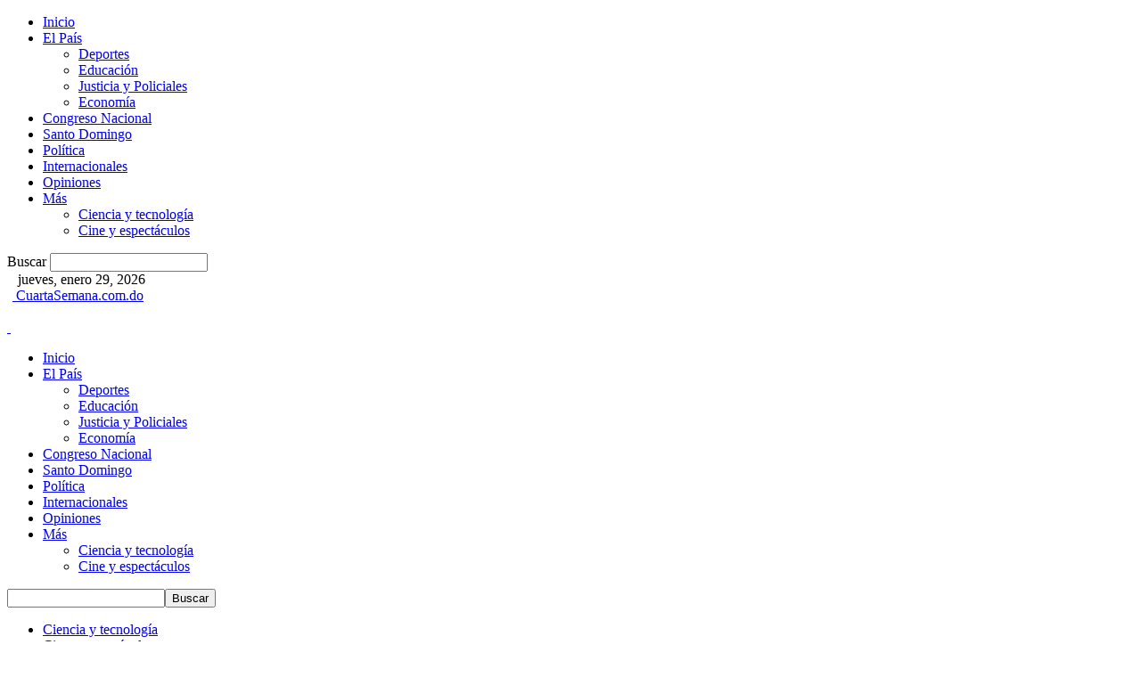

--- FILE ---
content_type: text/html; charset=UTF-8
request_url: https://cuartasemana.com.do/category/economia/
body_size: 18352
content:
<!doctype html >
<!--[if IE 8]>    <html class="ie8" lang="es"> <![endif]-->
<!--[if IE 9]>    <html class="ie9" lang="es"> <![endif]-->
<!--[if gt IE 8]><!--> <html lang="es"> <!--<![endif]-->
<head>
    <title>Economía archivos - CuartaSemana.com.do</title>
    <meta charset="UTF-8" />
    <meta name="viewport" content="width=device-width, initial-scale=1.0">
    <link rel="pingback" href="https://cuartasemana.com.do/xmlrpc.php" />
    	<script type="text/javascript">function theChampLoadEvent(e){var t=window.onload;if(typeof window.onload!="function"){window.onload=e}else{window.onload=function(){t();e()}}}</script>
		<script type="text/javascript">var theChampDefaultLang = 'es_ES', theChampCloseIconPath = 'https://cuartasemana.com.do/wp-content/plugins/super-socializer/images/close.png';</script>
		<script>var theChampSiteUrl = 'https://cuartasemana.com.do', theChampVerified = 0, theChampEmailPopup = 0, heateorSsMoreSharePopupSearchText = 'Search';</script>
			<script> var theChampFBKey = '', theChampFBLang = 'es_ES', theChampFbLikeMycred = 0, theChampSsga = 0, theChampCommentNotification = 0, theChampHeateorFcmRecentComments = 0, theChampFbIosLogin = 0; </script>
				<script> var theChampSharingAjaxUrl = 'https://cuartasemana.com.do/wp-admin/admin-ajax.php', heateorSsFbMessengerAPI = 'https://www.facebook.com/dialog/send?app_id=595489497242932&display=popup&link=%encoded_post_url%&redirect_uri=%encoded_post_url%',heateorSsWhatsappShareAPI = 'web', heateorSsUrlCountFetched = [], heateorSsSharesText = 'Shares', heateorSsShareText = 'Share', theChampPluginIconPath = 'https://cuartasemana.com.do/wp-content/plugins/super-socializer/images/logo.png', theChampSaveSharesLocally = 0, theChampHorizontalSharingCountEnable = 0, theChampVerticalSharingCountEnable = 0, theChampSharingOffset = -10, theChampCounterOffset = -10, theChampMobileStickySharingEnabled = 0, heateorSsCopyLinkMessage = "Link copied.";
		var heateorSsHorSharingShortUrl = "https://cuartasemana.com.do/produccion-nacional-de-leche-alcanzo-663-1-millones-de-litros-en-enero-y-septiembre-de-2025/";var heateorSsVerticalSharingShortUrl = "https://cuartasemana.com.do/produccion-nacional-de-leche-alcanzo-663-1-millones-de-litros-en-enero-y-septiembre-de-2025/";		</script>
			<style type="text/css">
						.the_champ_button_instagram span.the_champ_svg,a.the_champ_instagram span.the_champ_svg{background:radial-gradient(circle at 30% 107%,#fdf497 0,#fdf497 5%,#fd5949 45%,#d6249f 60%,#285aeb 90%)}
					.the_champ_horizontal_sharing .the_champ_svg,.heateor_ss_standard_follow_icons_container .the_champ_svg{
					color: #fff;
				border-width: 0px;
		border-style: solid;
		border-color: transparent;
	}
		.the_champ_horizontal_sharing .theChampTCBackground{
		color:#666;
	}
		.the_champ_horizontal_sharing span.the_champ_svg:hover,.heateor_ss_standard_follow_icons_container span.the_champ_svg:hover{
				border-color: transparent;
	}
		.the_champ_vertical_sharing span.the_champ_svg,.heateor_ss_floating_follow_icons_container span.the_champ_svg{
					color: #fff;
				border-width: 0px;
		border-style: solid;
		border-color: transparent;
	}
		.the_champ_vertical_sharing .theChampTCBackground{
		color:#666;
	}
		.the_champ_vertical_sharing span.the_champ_svg:hover,.heateor_ss_floating_follow_icons_container span.the_champ_svg:hover{
						border-color: transparent;
		}
	@media screen and (max-width:783px){.the_champ_vertical_sharing{display:none!important}}</style>
	<meta name='robots' content='index, follow, max-image-preview:large, max-snippet:-1, max-video-preview:-1' />
<link rel="icon" type="image/png" href="https://cuartasemana.com.do/wp-content/uploads/2025/11/BannerCSFinal-300x150.jpg">
	<!-- This site is optimized with the Yoast SEO plugin v26.6 - https://yoast.com/wordpress/plugins/seo/ -->
	<link rel="canonical" href="https://cuartasemana.com.do/category/economia/" />
	<link rel="next" href="https://cuartasemana.com.do/category/economia/page/2/" />
	<meta property="og:locale" content="es_ES" />
	<meta property="og:type" content="article" />
	<meta property="og:title" content="Economía archivos - CuartaSemana.com.do" />
	<meta property="og:url" content="https://cuartasemana.com.do/category/economia/" />
	<meta property="og:site_name" content="CuartaSemana.com.do" />
	<meta name="twitter:card" content="summary_large_image" />
	<script type="application/ld+json" class="yoast-schema-graph">{"@context":"https://schema.org","@graph":[{"@type":"CollectionPage","@id":"https://cuartasemana.com.do/category/economia/","url":"https://cuartasemana.com.do/category/economia/","name":"Economía archivos - CuartaSemana.com.do","isPartOf":{"@id":"https://cuartasemana.com.do/#website"},"primaryImageOfPage":{"@id":"https://cuartasemana.com.do/category/economia/#primaryimage"},"image":{"@id":"https://cuartasemana.com.do/category/economia/#primaryimage"},"thumbnailUrl":"https://cuartasemana.com.do/wp-content/uploads/2026/01/produccion-de-leche-750x536-1.jpg","breadcrumb":{"@id":"https://cuartasemana.com.do/category/economia/#breadcrumb"},"inLanguage":"es"},{"@type":"ImageObject","inLanguage":"es","@id":"https://cuartasemana.com.do/category/economia/#primaryimage","url":"https://cuartasemana.com.do/wp-content/uploads/2026/01/produccion-de-leche-750x536-1.jpg","contentUrl":"https://cuartasemana.com.do/wp-content/uploads/2026/01/produccion-de-leche-750x536-1.jpg","width":750,"height":536},{"@type":"BreadcrumbList","@id":"https://cuartasemana.com.do/category/economia/#breadcrumb","itemListElement":[{"@type":"ListItem","position":1,"name":"Portada","item":"https://cuartasemana.com.do/"},{"@type":"ListItem","position":2,"name":"Economía"}]},{"@type":"WebSite","@id":"https://cuartasemana.com.do/#website","url":"https://cuartasemana.com.do/","name":"CuartaSemana.com.do","description":"Más que un periódico la oportunidad de conocer la verdad","publisher":{"@id":"https://cuartasemana.com.do/#organization"},"potentialAction":[{"@type":"SearchAction","target":{"@type":"EntryPoint","urlTemplate":"https://cuartasemana.com.do/?s={search_term_string}"},"query-input":{"@type":"PropertyValueSpecification","valueRequired":true,"valueName":"search_term_string"}}],"inLanguage":"es"},{"@type":"Organization","@id":"https://cuartasemana.com.do/#organization","name":"CuartaSemana.com.do","url":"https://cuartasemana.com.do/","logo":{"@type":"ImageObject","inLanguage":"es","@id":"https://cuartasemana.com.do/#/schema/logo/image/","url":"https://cuartasemana.com.do/wp-content/uploads/2018/04/logocuarta.png","contentUrl":"https://cuartasemana.com.do/wp-content/uploads/2018/04/logocuarta.png","width":300,"height":111,"caption":"CuartaSemana.com.do"},"image":{"@id":"https://cuartasemana.com.do/#/schema/logo/image/"}}]}</script>
	<!-- / Yoast SEO plugin. -->


<link rel='dns-prefetch' href='//stats.wp.com' />
<link rel='dns-prefetch' href='//fonts.googleapis.com' />
<link rel="alternate" type="application/rss+xml" title="CuartaSemana.com.do &raquo; Feed" href="https://cuartasemana.com.do/feed/" />
<link rel="alternate" type="application/rss+xml" title="CuartaSemana.com.do &raquo; Feed de los comentarios" href="https://cuartasemana.com.do/comments/feed/" />
<link rel="alternate" type="application/rss+xml" title="CuartaSemana.com.do &raquo; Categoría Economía del feed" href="https://cuartasemana.com.do/category/economia/feed/" />
<style id='wp-img-auto-sizes-contain-inline-css' type='text/css'>
img:is([sizes=auto i],[sizes^="auto," i]){contain-intrinsic-size:3000px 1500px}
/*# sourceURL=wp-img-auto-sizes-contain-inline-css */
</style>

<style id='wp-emoji-styles-inline-css' type='text/css'>

	img.wp-smiley, img.emoji {
		display: inline !important;
		border: none !important;
		box-shadow: none !important;
		height: 1em !important;
		width: 1em !important;
		margin: 0 0.07em !important;
		vertical-align: -0.1em !important;
		background: none !important;
		padding: 0 !important;
	}
/*# sourceURL=wp-emoji-styles-inline-css */
</style>
<style id='classic-theme-styles-inline-css' type='text/css'>
/*! This file is auto-generated */
.wp-block-button__link{color:#fff;background-color:#32373c;border-radius:9999px;box-shadow:none;text-decoration:none;padding:calc(.667em + 2px) calc(1.333em + 2px);font-size:1.125em}.wp-block-file__button{background:#32373c;color:#fff;text-decoration:none}
/*# sourceURL=/wp-includes/css/classic-themes.min.css */
</style>
<link rel='stylesheet' id='google-fonts-style-css' href='https://fonts.googleapis.com/css?family=Open+Sans%3A400%2C600%2C700%7CRoboto+Condensed%3A400%2C500%2C700&#038;display=swap&#038;ver=5.4.3.3' type='text/css' media='all' />
<link rel='stylesheet' id='the_champ_frontend_css-css' href='https://cuartasemana.com.do/wp-content/plugins/super-socializer/css/front.css?ver=7.14.5' type='text/css' media='all' />
<link rel='stylesheet' id='td-theme-css' href='https://cuartasemana.com.do/wp-content/themes/Newsmag/style.css?ver=5.4.3.3' type='text/css' media='all' />
<style id='td-theme-inline-css' type='text/css'>
    
        /* custom css - generated by TagDiv Composer */
        @media (max-width: 767px) {
            .td-header-desktop-wrap {
                display: none;
            }
        }
        @media (min-width: 767px) {
            .td-header-mobile-wrap {
                display: none;
            }
        }
    
	
/*# sourceURL=td-theme-inline-css */
</style>
<link rel='stylesheet' id='__EPYT__style-css' href='https://cuartasemana.com.do/wp-content/plugins/youtube-embed-plus/styles/ytprefs.min.css?ver=14.2.4' type='text/css' media='all' />
<style id='__EPYT__style-inline-css' type='text/css'>

                .epyt-gallery-thumb {
                        width: 33.333%;
                }
                
/*# sourceURL=__EPYT__style-inline-css */
</style>
<link rel='stylesheet' id='td-legacy-framework-front-style-css' href='https://cuartasemana.com.do/wp-content/plugins/td-composer/legacy/Newsmag/assets/css/td_legacy_main.css?ver=e5fcc38395b0030bac3ad179898970d6xzx' type='text/css' media='all' />
<script type="text/javascript" src="https://cuartasemana.com.do/wp-includes/js/jquery/jquery.min.js?ver=3.7.1" id="jquery-core-js"></script>
<script type="text/javascript" src="https://cuartasemana.com.do/wp-includes/js/jquery/jquery-migrate.min.js?ver=3.4.1" id="jquery-migrate-js"></script>
<script type="text/javascript" id="__ytprefs__-js-extra">
/* <![CDATA[ */
var _EPYT_ = {"ajaxurl":"https://cuartasemana.com.do/wp-admin/admin-ajax.php","security":"82d0784f5f","gallery_scrolloffset":"20","eppathtoscripts":"https://cuartasemana.com.do/wp-content/plugins/youtube-embed-plus/scripts/","eppath":"https://cuartasemana.com.do/wp-content/plugins/youtube-embed-plus/","epresponsiveselector":"[\"iframe.__youtube_prefs_widget__\"]","epdovol":"1","version":"14.2.4","evselector":"iframe.__youtube_prefs__[src], iframe[src*=\"youtube.com/embed/\"], iframe[src*=\"youtube-nocookie.com/embed/\"]","ajax_compat":"","maxres_facade":"eager","ytapi_load":"light","pause_others":"","stopMobileBuffer":"1","facade_mode":"","not_live_on_channel":""};
//# sourceURL=__ytprefs__-js-extra
/* ]]> */
</script>
<script type="text/javascript" src="https://cuartasemana.com.do/wp-content/plugins/youtube-embed-plus/scripts/ytprefs.min.js?ver=14.2.4" id="__ytprefs__-js"></script>
<link rel="https://api.w.org/" href="https://cuartasemana.com.do/wp-json/" /><link rel="alternate" title="JSON" type="application/json" href="https://cuartasemana.com.do/wp-json/wp/v2/categories/39" /><link rel="EditURI" type="application/rsd+xml" title="RSD" href="https://cuartasemana.com.do/xmlrpc.php?rsd" />
<meta name="generator" content="WordPress 6.9" />
	<style>img#wpstats{display:none}</style>
		
<!-- JS generated by theme -->

<script type="text/javascript" id="td-generated-header-js">
    
    

	    var tdBlocksArray = []; //here we store all the items for the current page

	    // td_block class - each ajax block uses a object of this class for requests
	    function tdBlock() {
		    this.id = '';
		    this.block_type = 1; //block type id (1-234 etc)
		    this.atts = '';
		    this.td_column_number = '';
		    this.td_current_page = 1; //
		    this.post_count = 0; //from wp
		    this.found_posts = 0; //from wp
		    this.max_num_pages = 0; //from wp
		    this.td_filter_value = ''; //current live filter value
		    this.is_ajax_running = false;
		    this.td_user_action = ''; // load more or infinite loader (used by the animation)
		    this.header_color = '';
		    this.ajax_pagination_infinite_stop = ''; //show load more at page x
	    }

        // td_js_generator - mini detector
        ( function () {
            var htmlTag = document.getElementsByTagName("html")[0];

	        if ( navigator.userAgent.indexOf("MSIE 10.0") > -1 ) {
                htmlTag.className += ' ie10';
            }

            if ( !!navigator.userAgent.match(/Trident.*rv\:11\./) ) {
                htmlTag.className += ' ie11';
            }

	        if ( navigator.userAgent.indexOf("Edge") > -1 ) {
                htmlTag.className += ' ieEdge';
            }

            if ( /(iPad|iPhone|iPod)/g.test(navigator.userAgent) ) {
                htmlTag.className += ' td-md-is-ios';
            }

            var user_agent = navigator.userAgent.toLowerCase();
            if ( user_agent.indexOf("android") > -1 ) {
                htmlTag.className += ' td-md-is-android';
            }

            if ( -1 !== navigator.userAgent.indexOf('Mac OS X')  ) {
                htmlTag.className += ' td-md-is-os-x';
            }

            if ( /chrom(e|ium)/.test(navigator.userAgent.toLowerCase()) ) {
               htmlTag.className += ' td-md-is-chrome';
            }

            if ( -1 !== navigator.userAgent.indexOf('Firefox') ) {
                htmlTag.className += ' td-md-is-firefox';
            }

            if ( -1 !== navigator.userAgent.indexOf('Safari') && -1 === navigator.userAgent.indexOf('Chrome') ) {
                htmlTag.className += ' td-md-is-safari';
            }

            if( -1 !== navigator.userAgent.indexOf('IEMobile') ){
                htmlTag.className += ' td-md-is-iemobile';
            }

        })();

        var tdLocalCache = {};

        ( function () {
            "use strict";

            tdLocalCache = {
                data: {},
                remove: function (resource_id) {
                    delete tdLocalCache.data[resource_id];
                },
                exist: function (resource_id) {
                    return tdLocalCache.data.hasOwnProperty(resource_id) && tdLocalCache.data[resource_id] !== null;
                },
                get: function (resource_id) {
                    return tdLocalCache.data[resource_id];
                },
                set: function (resource_id, cachedData) {
                    tdLocalCache.remove(resource_id);
                    tdLocalCache.data[resource_id] = cachedData;
                }
            };
        })();

    
    
var td_viewport_interval_list=[{"limitBottom":767,"sidebarWidth":251},{"limitBottom":1023,"sidebarWidth":339}];
var td_animation_stack_effect="type0";
var tds_animation_stack=true;
var td_animation_stack_specific_selectors=".entry-thumb, img, .td-lazy-img";
var td_animation_stack_general_selectors=".td-animation-stack img, .td-animation-stack .entry-thumb, .post img, .td-animation-stack .td-lazy-img";
var tdc_is_installed="yes";
var td_ajax_url="https:\/\/cuartasemana.com.do\/wp-admin\/admin-ajax.php?td_theme_name=Newsmag&v=5.4.3.3";
var td_get_template_directory_uri="https:\/\/cuartasemana.com.do\/wp-content\/plugins\/td-composer\/legacy\/common";
var tds_snap_menu="smart_snap_always";
var tds_logo_on_sticky="";
var tds_header_style="";
var td_please_wait="Por favor espera...";
var td_email_user_pass_incorrect="Usuario o contrase\u00f1a incorrecta!";
var td_email_user_incorrect="Correo electr\u00f3nico o nombre de usuario incorrecto!";
var td_email_incorrect="Email incorrecto!";
var td_user_incorrect="Username incorrect!";
var td_email_user_empty="Email or username empty!";
var td_pass_empty="Pass empty!";
var td_pass_pattern_incorrect="Invalid Pass Pattern!";
var td_retype_pass_incorrect="Retyped Pass incorrect!";
var tds_more_articles_on_post_enable="";
var tds_more_articles_on_post_time_to_wait="";
var tds_more_articles_on_post_pages_distance_from_top=0;
var tds_captcha="";
var tds_theme_color_site_wide="#4db2ec";
var tds_smart_sidebar="enabled";
var tdThemeName="Newsmag";
var tdThemeNameWl="Newsmag";
var td_magnific_popup_translation_tPrev="Anterior (tecla de flecha izquierda)";
var td_magnific_popup_translation_tNext="Siguiente (tecla de flecha derecha)";
var td_magnific_popup_translation_tCounter="%curr% de %total%";
var td_magnific_popup_translation_ajax_tError="El contenido de %url% no pudo cargarse.";
var td_magnific_popup_translation_image_tError="La imagen #%curr% no pudo cargarse.";
var tdBlockNonce="f7661a7cd6";
var tdMobileMenu="enabled";
var tdMobileSearch="enabled";
var tdDateNamesI18n={"month_names":["enero","febrero","marzo","abril","mayo","junio","julio","agosto","septiembre","octubre","noviembre","diciembre"],"month_names_short":["Ene","Feb","Mar","Abr","May","Jun","Jul","Ago","Sep","Oct","Nov","Dic"],"day_names":["domingo","lunes","martes","mi\u00e9rcoles","jueves","viernes","s\u00e1bado"],"day_names_short":["Dom","Lun","Mar","Mi\u00e9","Jue","Vie","S\u00e1b"]};
var td_deploy_mode="deploy";
var td_ad_background_click_link="";
var td_ad_background_click_target="";
</script>


<!-- Header style compiled by theme -->

<style>
/* custom css - generated by TagDiv Composer */
    

.td-module-exclusive .td-module-title a:before {
        content: 'EXCLUSIVO';
    }
    
    .td-pb-row [class*="td-pb-span"],
    .td-pb-border-top,
    .page-template-page-title-sidebar-php .td-page-content > .wpb_row:first-child,
    .td-post-sharing,
    .td-post-content,
    .td-post-next-prev,
    .author-box-wrap,
    .td-comments-title-wrap,
    .comment-list,
    .comment-respond,
    .td-post-template-5 header,
    .td-container,
    .wpb_content_element,
    .wpb_column,
    .wpb_row,
    .white-menu .td-header-container .td-header-main-menu,
    .td-post-template-1 .td-post-content,
    .td-post-template-4 .td-post-sharing-top,
    .td-header-style-6 .td-header-header .td-make-full,
    #disqus_thread,
    .page-template-page-pagebuilder-title-php .td-page-content > .wpb_row:first-child,
    .td-footer-container:before {
        border-color: #e6e6e6;
    }
    .td-top-border {
        border-color: #e6e6e6 !important;
    }
    .td-container-border:after,
    .td-next-prev-separator,
    .td-container .td-pb-row .wpb_column:before,
    .td-container-border:before,
    .td-main-content:before,
    .td-main-sidebar:before,
    .td-pb-row .td-pb-span4:nth-of-type(3):after,
    .td-pb-row .td-pb-span4:nth-last-of-type(3):after {
    	background-color: #e6e6e6;
    }
    @media (max-width: 767px) {
    	.white-menu .td-header-main-menu {
      		border-color: #e6e6e6;
      	}
    }



    
    .td-header-top-menu,
    .td-header-wrap .td-top-menu-full {
        background-color: rgba(255,255,255,0.58);
    }

    .td-header-style-1 .td-header-top-menu,
    .td-header-style-2 .td-top-bar-container,
    .td-header-style-7 .td-header-top-menu {
        padding: 0 12px;
        top: 0;
    }

    
    .td-header-row.td-header-header {
        background-color: #ffffff;
    }

    .td-header-style-1 .td-header-top-menu {
        padding: 0 12px;
    	top: 0;
    }

    @media (min-width: 1024px) {
    	.td-header-style-1 .td-header-header {
      		padding: 0 6px;
      	}
    }

    .td-header-style-6 .td-header-header .td-make-full {
    	border-bottom: 0;
    }


    @media (max-height: 768px) {
        .td-header-style-6 .td-header-sp-rec {
            margin-right: 7px;
        }
        .td-header-style-6 .td-header-sp-logo {
        	margin-left: 7px;
    	}
    }

    
    @media (max-width: 767px) {
        body .td-header-wrap .td-header-main-menu {
            background-color: #ffffff;
        }
    }

    
    @media (max-width: 767px) {
        body #td-top-mobile-toggle i,
        .td-header-wrap .header-search-wrap .td-icon-search {
            color: #000000 !important;
        }
    }

    
    .td-menu-background:before,
    .td-search-background:before {
        background: rgba(0,0,0,0.5);
        background: -moz-linear-gradient(top, rgba(0,0,0,0.5) 0%, rgba(0,0,0,0.6) 100%);
        background: -webkit-gradient(left top, left bottom, color-stop(0%, rgba(0,0,0,0.5)), color-stop(100%, rgba(0,0,0,0.6)));
        background: -webkit-linear-gradient(top, rgba(0,0,0,0.5) 0%, rgba(0,0,0,0.6) 100%);
        background: -o-linear-gradient(top, rgba(0,0,0,0.5) 0%, @mobileu_gradient_two_mob 100%);
        background: -ms-linear-gradient(top, rgba(0,0,0,0.5) 0%, rgba(0,0,0,0.6) 100%);
        background: linear-gradient(to bottom, rgba(0,0,0,0.5) 0%, rgba(0,0,0,0.6) 100%);
        filter: progid:DXImageTransform.Microsoft.gradient( startColorstr='rgba(0,0,0,0.5)', endColorstr='rgba(0,0,0,0.6)', GradientType=0 );
    }

    
    .td-menu-background:after,
    .td-search-background:after {
        background-image: url('http://cuartasemana.com.do/wp-content/uploads/2018/04/p2.jpg');
    }

    
    .white-popup-block:before {
        background-image: url('http://cuartasemana.com.do/wp-content/uploads/2018/04/p4.jpg');
    }

    
    .td-footer-container::before {
        background-image: url('http://cuartasemana.com.do/wp-content/uploads/2018/04/p4.jpg');
    }

    
    .td-footer-container::before {
        background-size: cover;
    }

    
    .td-footer-container::before {
        opacity: 0.1;
    }
</style>

<link rel="icon" href="https://cuartasemana.com.do/wp-content/uploads/2025/08/cropped-WhatsApp-Image-2025-02-27-at-10.53.34-AM-32x32.jpeg" sizes="32x32" />
<link rel="icon" href="https://cuartasemana.com.do/wp-content/uploads/2025/08/cropped-WhatsApp-Image-2025-02-27-at-10.53.34-AM-192x192.jpeg" sizes="192x192" />
<link rel="apple-touch-icon" href="https://cuartasemana.com.do/wp-content/uploads/2025/08/cropped-WhatsApp-Image-2025-02-27-at-10.53.34-AM-180x180.jpeg" />
<meta name="msapplication-TileImage" content="https://cuartasemana.com.do/wp-content/uploads/2025/08/cropped-WhatsApp-Image-2025-02-27-at-10.53.34-AM-270x270.jpeg" />
	<style id="tdw-css-placeholder">/* custom css - generated by TagDiv Composer */
.veelkstkmyg{}</style><style id='global-styles-inline-css' type='text/css'>
:root{--wp--preset--aspect-ratio--square: 1;--wp--preset--aspect-ratio--4-3: 4/3;--wp--preset--aspect-ratio--3-4: 3/4;--wp--preset--aspect-ratio--3-2: 3/2;--wp--preset--aspect-ratio--2-3: 2/3;--wp--preset--aspect-ratio--16-9: 16/9;--wp--preset--aspect-ratio--9-16: 9/16;--wp--preset--color--black: #000000;--wp--preset--color--cyan-bluish-gray: #abb8c3;--wp--preset--color--white: #ffffff;--wp--preset--color--pale-pink: #f78da7;--wp--preset--color--vivid-red: #cf2e2e;--wp--preset--color--luminous-vivid-orange: #ff6900;--wp--preset--color--luminous-vivid-amber: #fcb900;--wp--preset--color--light-green-cyan: #7bdcb5;--wp--preset--color--vivid-green-cyan: #00d084;--wp--preset--color--pale-cyan-blue: #8ed1fc;--wp--preset--color--vivid-cyan-blue: #0693e3;--wp--preset--color--vivid-purple: #9b51e0;--wp--preset--gradient--vivid-cyan-blue-to-vivid-purple: linear-gradient(135deg,rgb(6,147,227) 0%,rgb(155,81,224) 100%);--wp--preset--gradient--light-green-cyan-to-vivid-green-cyan: linear-gradient(135deg,rgb(122,220,180) 0%,rgb(0,208,130) 100%);--wp--preset--gradient--luminous-vivid-amber-to-luminous-vivid-orange: linear-gradient(135deg,rgb(252,185,0) 0%,rgb(255,105,0) 100%);--wp--preset--gradient--luminous-vivid-orange-to-vivid-red: linear-gradient(135deg,rgb(255,105,0) 0%,rgb(207,46,46) 100%);--wp--preset--gradient--very-light-gray-to-cyan-bluish-gray: linear-gradient(135deg,rgb(238,238,238) 0%,rgb(169,184,195) 100%);--wp--preset--gradient--cool-to-warm-spectrum: linear-gradient(135deg,rgb(74,234,220) 0%,rgb(151,120,209) 20%,rgb(207,42,186) 40%,rgb(238,44,130) 60%,rgb(251,105,98) 80%,rgb(254,248,76) 100%);--wp--preset--gradient--blush-light-purple: linear-gradient(135deg,rgb(255,206,236) 0%,rgb(152,150,240) 100%);--wp--preset--gradient--blush-bordeaux: linear-gradient(135deg,rgb(254,205,165) 0%,rgb(254,45,45) 50%,rgb(107,0,62) 100%);--wp--preset--gradient--luminous-dusk: linear-gradient(135deg,rgb(255,203,112) 0%,rgb(199,81,192) 50%,rgb(65,88,208) 100%);--wp--preset--gradient--pale-ocean: linear-gradient(135deg,rgb(255,245,203) 0%,rgb(182,227,212) 50%,rgb(51,167,181) 100%);--wp--preset--gradient--electric-grass: linear-gradient(135deg,rgb(202,248,128) 0%,rgb(113,206,126) 100%);--wp--preset--gradient--midnight: linear-gradient(135deg,rgb(2,3,129) 0%,rgb(40,116,252) 100%);--wp--preset--font-size--small: 10px;--wp--preset--font-size--medium: 20px;--wp--preset--font-size--large: 30px;--wp--preset--font-size--x-large: 42px;--wp--preset--font-size--regular: 14px;--wp--preset--font-size--larger: 48px;--wp--preset--spacing--20: 0.44rem;--wp--preset--spacing--30: 0.67rem;--wp--preset--spacing--40: 1rem;--wp--preset--spacing--50: 1.5rem;--wp--preset--spacing--60: 2.25rem;--wp--preset--spacing--70: 3.38rem;--wp--preset--spacing--80: 5.06rem;--wp--preset--shadow--natural: 6px 6px 9px rgba(0, 0, 0, 0.2);--wp--preset--shadow--deep: 12px 12px 50px rgba(0, 0, 0, 0.4);--wp--preset--shadow--sharp: 6px 6px 0px rgba(0, 0, 0, 0.2);--wp--preset--shadow--outlined: 6px 6px 0px -3px rgb(255, 255, 255), 6px 6px rgb(0, 0, 0);--wp--preset--shadow--crisp: 6px 6px 0px rgb(0, 0, 0);}:where(.is-layout-flex){gap: 0.5em;}:where(.is-layout-grid){gap: 0.5em;}body .is-layout-flex{display: flex;}.is-layout-flex{flex-wrap: wrap;align-items: center;}.is-layout-flex > :is(*, div){margin: 0;}body .is-layout-grid{display: grid;}.is-layout-grid > :is(*, div){margin: 0;}:where(.wp-block-columns.is-layout-flex){gap: 2em;}:where(.wp-block-columns.is-layout-grid){gap: 2em;}:where(.wp-block-post-template.is-layout-flex){gap: 1.25em;}:where(.wp-block-post-template.is-layout-grid){gap: 1.25em;}.has-black-color{color: var(--wp--preset--color--black) !important;}.has-cyan-bluish-gray-color{color: var(--wp--preset--color--cyan-bluish-gray) !important;}.has-white-color{color: var(--wp--preset--color--white) !important;}.has-pale-pink-color{color: var(--wp--preset--color--pale-pink) !important;}.has-vivid-red-color{color: var(--wp--preset--color--vivid-red) !important;}.has-luminous-vivid-orange-color{color: var(--wp--preset--color--luminous-vivid-orange) !important;}.has-luminous-vivid-amber-color{color: var(--wp--preset--color--luminous-vivid-amber) !important;}.has-light-green-cyan-color{color: var(--wp--preset--color--light-green-cyan) !important;}.has-vivid-green-cyan-color{color: var(--wp--preset--color--vivid-green-cyan) !important;}.has-pale-cyan-blue-color{color: var(--wp--preset--color--pale-cyan-blue) !important;}.has-vivid-cyan-blue-color{color: var(--wp--preset--color--vivid-cyan-blue) !important;}.has-vivid-purple-color{color: var(--wp--preset--color--vivid-purple) !important;}.has-black-background-color{background-color: var(--wp--preset--color--black) !important;}.has-cyan-bluish-gray-background-color{background-color: var(--wp--preset--color--cyan-bluish-gray) !important;}.has-white-background-color{background-color: var(--wp--preset--color--white) !important;}.has-pale-pink-background-color{background-color: var(--wp--preset--color--pale-pink) !important;}.has-vivid-red-background-color{background-color: var(--wp--preset--color--vivid-red) !important;}.has-luminous-vivid-orange-background-color{background-color: var(--wp--preset--color--luminous-vivid-orange) !important;}.has-luminous-vivid-amber-background-color{background-color: var(--wp--preset--color--luminous-vivid-amber) !important;}.has-light-green-cyan-background-color{background-color: var(--wp--preset--color--light-green-cyan) !important;}.has-vivid-green-cyan-background-color{background-color: var(--wp--preset--color--vivid-green-cyan) !important;}.has-pale-cyan-blue-background-color{background-color: var(--wp--preset--color--pale-cyan-blue) !important;}.has-vivid-cyan-blue-background-color{background-color: var(--wp--preset--color--vivid-cyan-blue) !important;}.has-vivid-purple-background-color{background-color: var(--wp--preset--color--vivid-purple) !important;}.has-black-border-color{border-color: var(--wp--preset--color--black) !important;}.has-cyan-bluish-gray-border-color{border-color: var(--wp--preset--color--cyan-bluish-gray) !important;}.has-white-border-color{border-color: var(--wp--preset--color--white) !important;}.has-pale-pink-border-color{border-color: var(--wp--preset--color--pale-pink) !important;}.has-vivid-red-border-color{border-color: var(--wp--preset--color--vivid-red) !important;}.has-luminous-vivid-orange-border-color{border-color: var(--wp--preset--color--luminous-vivid-orange) !important;}.has-luminous-vivid-amber-border-color{border-color: var(--wp--preset--color--luminous-vivid-amber) !important;}.has-light-green-cyan-border-color{border-color: var(--wp--preset--color--light-green-cyan) !important;}.has-vivid-green-cyan-border-color{border-color: var(--wp--preset--color--vivid-green-cyan) !important;}.has-pale-cyan-blue-border-color{border-color: var(--wp--preset--color--pale-cyan-blue) !important;}.has-vivid-cyan-blue-border-color{border-color: var(--wp--preset--color--vivid-cyan-blue) !important;}.has-vivid-purple-border-color{border-color: var(--wp--preset--color--vivid-purple) !important;}.has-vivid-cyan-blue-to-vivid-purple-gradient-background{background: var(--wp--preset--gradient--vivid-cyan-blue-to-vivid-purple) !important;}.has-light-green-cyan-to-vivid-green-cyan-gradient-background{background: var(--wp--preset--gradient--light-green-cyan-to-vivid-green-cyan) !important;}.has-luminous-vivid-amber-to-luminous-vivid-orange-gradient-background{background: var(--wp--preset--gradient--luminous-vivid-amber-to-luminous-vivid-orange) !important;}.has-luminous-vivid-orange-to-vivid-red-gradient-background{background: var(--wp--preset--gradient--luminous-vivid-orange-to-vivid-red) !important;}.has-very-light-gray-to-cyan-bluish-gray-gradient-background{background: var(--wp--preset--gradient--very-light-gray-to-cyan-bluish-gray) !important;}.has-cool-to-warm-spectrum-gradient-background{background: var(--wp--preset--gradient--cool-to-warm-spectrum) !important;}.has-blush-light-purple-gradient-background{background: var(--wp--preset--gradient--blush-light-purple) !important;}.has-blush-bordeaux-gradient-background{background: var(--wp--preset--gradient--blush-bordeaux) !important;}.has-luminous-dusk-gradient-background{background: var(--wp--preset--gradient--luminous-dusk) !important;}.has-pale-ocean-gradient-background{background: var(--wp--preset--gradient--pale-ocean) !important;}.has-electric-grass-gradient-background{background: var(--wp--preset--gradient--electric-grass) !important;}.has-midnight-gradient-background{background: var(--wp--preset--gradient--midnight) !important;}.has-small-font-size{font-size: var(--wp--preset--font-size--small) !important;}.has-medium-font-size{font-size: var(--wp--preset--font-size--medium) !important;}.has-large-font-size{font-size: var(--wp--preset--font-size--large) !important;}.has-x-large-font-size{font-size: var(--wp--preset--font-size--x-large) !important;}
/*# sourceURL=global-styles-inline-css */
</style>
</head>

<body class="archive category category-economia category-39 wp-theme-Newsmag global-block-template-1 td_category_template_1 td_category_top_posts_style_1 td-animation-stack-type0 td-boxed-layout" itemscope="itemscope" itemtype="https://schema.org/WebPage">

        <div class="td-scroll-up  td-hide-scroll-up-on-mob"  style="display:none;"><i class="td-icon-menu-up"></i></div>

    
    <div class="td-menu-background"></div>
<div id="td-mobile-nav">
    <div class="td-mobile-container">
        <!-- mobile menu top section -->
        <div class="td-menu-socials-wrap">
            <!-- socials -->
            <div class="td-menu-socials">
                
        <span class="td-social-icon-wrap">
            <a target="_blank" href="https://www.facebook.com/TagDiv/" title="Facebook">
                <i class="td-icon-font td-icon-facebook"></i>
                <span style="display: none">Facebook</span>
            </a>
        </span>
        <span class="td-social-icon-wrap">
            <a target="_blank" href="https://www.instagram.com/tagdiv/" title="Instagram">
                <i class="td-icon-font td-icon-instagram"></i>
                <span style="display: none">Instagram</span>
            </a>
        </span>
        <span class="td-social-icon-wrap">
            <a target="_blank" href="https://twitter.com/tagdivofficial" title="Twitter">
                <i class="td-icon-font td-icon-twitter"></i>
                <span style="display: none">Twitter</span>
            </a>
        </span>
        <span class="td-social-icon-wrap">
            <a target="_blank" href="https://www.youtube.com/user/tagdiv" title="Youtube">
                <i class="td-icon-font td-icon-youtube"></i>
                <span style="display: none">Youtube</span>
            </a>
        </span>            </div>
            <!-- close button -->
            <div class="td-mobile-close">
                <span><i class="td-icon-close-mobile"></i></span>
            </div>
        </div>

        <!-- login section -->
        
        <!-- menu section -->
        <div class="td-mobile-content">
            <div class="menu-principal-container"><ul id="menu-principal" class="td-mobile-main-menu"><li id="menu-item-138" class="menu-item menu-item-type-post_type menu-item-object-page menu-item-home menu-item-first menu-item-138"><a href="https://cuartasemana.com.do/">Inicio</a></li>
<li id="menu-item-256" class="menu-item menu-item-type-taxonomy menu-item-object-category current-menu-ancestor current-menu-parent menu-item-has-children menu-item-256"><a href="https://cuartasemana.com.do/category/el-pais/">El País<i class="td-icon-menu-right td-element-after"></i></a>
<ul class="sub-menu">
	<li id="menu-item-260" class="menu-item menu-item-type-taxonomy menu-item-object-category menu-item-260"><a href="https://cuartasemana.com.do/category/deportes/">Deportes</a></li>
	<li id="menu-item-261" class="menu-item menu-item-type-taxonomy menu-item-object-category menu-item-261"><a href="https://cuartasemana.com.do/category/educacion/">Educación</a></li>
	<li id="menu-item-263" class="menu-item menu-item-type-taxonomy menu-item-object-category menu-item-263"><a href="https://cuartasemana.com.do/category/justicia-y-policiales/">Justicia y Policiales</a></li>
	<li id="menu-item-270" class="menu-item menu-item-type-taxonomy menu-item-object-category current-menu-item menu-item-270"><a href="https://cuartasemana.com.do/category/economia/">Economía</a></li>
</ul>
</li>
<li id="menu-item-257" class="menu-item menu-item-type-taxonomy menu-item-object-category menu-item-257"><a href="https://cuartasemana.com.do/category/congreso-nacional/">Congreso Nacional</a></li>
<li id="menu-item-266" class="menu-item menu-item-type-taxonomy menu-item-object-category menu-item-266"><a href="https://cuartasemana.com.do/category/santo-domingo/">Santo Domingo</a></li>
<li id="menu-item-265" class="menu-item menu-item-type-taxonomy menu-item-object-category menu-item-265"><a href="https://cuartasemana.com.do/category/politica/">Política</a></li>
<li id="menu-item-262" class="menu-item menu-item-type-taxonomy menu-item-object-category menu-item-262"><a href="https://cuartasemana.com.do/category/internacionales/">Internacionales</a></li>
<li id="menu-item-264" class="menu-item menu-item-type-taxonomy menu-item-object-category menu-item-264"><a href="https://cuartasemana.com.do/category/opiniones/">Opiniones</a></li>
<li id="menu-item-267" class="menu-item menu-item-type-custom menu-item-object-custom menu-item-has-children menu-item-267"><a href="#">Más<i class="td-icon-menu-right td-element-after"></i></a>
<ul class="sub-menu">
	<li id="menu-item-258" class="menu-item menu-item-type-taxonomy menu-item-object-category menu-item-258"><a href="https://cuartasemana.com.do/category/ciencia-y-tecnologia/">Ciencia y tecnología</a></li>
	<li id="menu-item-259" class="menu-item menu-item-type-taxonomy menu-item-object-category menu-item-259"><a href="https://cuartasemana.com.do/category/cine-y-espectaculos/">Cine y espectáculos</a></li>
</ul>
</li>
</ul></div>        </div>
    </div>

    <!-- register/login section -->
    </div>    <div class="td-search-background"></div>
<div class="td-search-wrap-mob">
	<div class="td-drop-down-search">
		<form method="get" class="td-search-form" action="https://cuartasemana.com.do/">
			<!-- close button -->
			<div class="td-search-close">
				<span><i class="td-icon-close-mobile"></i></span>
			</div>
			<div role="search" class="td-search-input">
				<span>Buscar</span>
				<input id="td-header-search-mob" type="text" value="" name="s" autocomplete="off" />
			</div>
		</form>
		<div id="td-aj-search-mob"></div>
	</div>
</div>

    <div id="td-outer-wrap">
    
        <div class="td-outer-container">
        
            <!--
Header style 1
-->

<div class="td-header-container td-header-wrap td-header-style-1">
    <div class="td-header-row td-header-top-menu">
        
    <div class="td-top-bar-container top-bar-style-1">
        <div class="td-header-sp-top-menu">

            <div class="td_data_time">
            <div >

                jueves, enero 29, 2026
            </div>
        </div>
    </div>            <div class="td-header-sp-top-widget">
        
        <span class="td-social-icon-wrap">
            <a target="_blank" href="https://www.facebook.com/TagDiv/" title="Facebook">
                <i class="td-icon-font td-icon-facebook"></i>
                <span style="display: none">Facebook</span>
            </a>
        </span>
        <span class="td-social-icon-wrap">
            <a target="_blank" href="https://www.instagram.com/tagdiv/" title="Instagram">
                <i class="td-icon-font td-icon-instagram"></i>
                <span style="display: none">Instagram</span>
            </a>
        </span>
        <span class="td-social-icon-wrap">
            <a target="_blank" href="https://twitter.com/tagdivofficial" title="Twitter">
                <i class="td-icon-font td-icon-twitter"></i>
                <span style="display: none">Twitter</span>
            </a>
        </span>
        <span class="td-social-icon-wrap">
            <a target="_blank" href="https://www.youtube.com/user/tagdiv" title="Youtube">
                <i class="td-icon-font td-icon-youtube"></i>
                <span style="display: none">Youtube</span>
            </a>
        </span>    </div>
        </div>

    </div>

    <div class="td-header-row td-header-header">
        <div class="td-header-sp-logo">
                    <a class="td-main-logo" href="https://cuartasemana.com.do/">
            <img class="td-retina-data" data-retina="https://cuartasemana.com.do/wp-content/uploads/2025/11/BannercabeceraCS-300x30.jpg" src="https://cuartasemana.com.do/wp-content/uploads/2025/11/BannercabeceraCS-300x30.jpg" alt=""  width="300" height="30"/>
            <span class="td-visual-hidden">CuartaSemana.com.do</span>
        </a>
            </div>
        <div class="td-header-sp-rec">
            
<div class="td-header-ad-wrap  td-ad-m td-ad-tp td-ad-p">
    <div class="td-a-rec td-a-rec-id-header  tdi_1 td_block_template_1"><img src="https://cuartasemana.com.do/wp-content/uploads/2025/11/BannerPresidencia76078-300x28.jpg" alt="" width="300" height="28" class="alignnone size-medium wp-image-137064" /></div>

</div>        </div>
    </div>

    <div class="td-header-menu-wrap">
        <div class="td-header-row td-header-border td-header-main-menu">
            <div id="td-header-menu" role="navigation">
        <div id="td-top-mobile-toggle"><span><i class="td-icon-font td-icon-mobile"></i></span></div>
        <div class="td-main-menu-logo td-logo-in-header">
        		<a class="td-mobile-logo td-sticky-disable" href="https://cuartasemana.com.do/">
			<img src="https://cuartasemana.com.do/wp-content/uploads/2025/11/BannercabeceraCS-300x30.jpg" alt=""  width="300" height="30"/>
		</a>
			<a class="td-header-logo td-sticky-disable" href="https://cuartasemana.com.do/">
		<img class="td-retina-data" data-retina="https://cuartasemana.com.do/wp-content/uploads/2025/11/BannercabeceraCS-300x30.jpg" src="https://cuartasemana.com.do/wp-content/uploads/2025/11/BannercabeceraCS-300x30.jpg" alt=""  width="300" height="30"/>
	</a>
	    </div>
    <div class="menu-principal-container"><ul id="menu-principal-1" class="sf-menu"><li class="menu-item menu-item-type-post_type menu-item-object-page menu-item-home menu-item-first td-menu-item td-normal-menu menu-item-138"><a href="https://cuartasemana.com.do/">Inicio</a></li>
<li class="menu-item menu-item-type-taxonomy menu-item-object-category current-menu-ancestor current-menu-parent menu-item-has-children td-menu-item td-normal-menu menu-item-256"><a href="https://cuartasemana.com.do/category/el-pais/">El País</a>
<ul class="sub-menu">
	<li class="menu-item menu-item-type-taxonomy menu-item-object-category td-menu-item td-normal-menu menu-item-260"><a href="https://cuartasemana.com.do/category/deportes/">Deportes</a></li>
	<li class="menu-item menu-item-type-taxonomy menu-item-object-category td-menu-item td-normal-menu menu-item-261"><a href="https://cuartasemana.com.do/category/educacion/">Educación</a></li>
	<li class="menu-item menu-item-type-taxonomy menu-item-object-category td-menu-item td-normal-menu menu-item-263"><a href="https://cuartasemana.com.do/category/justicia-y-policiales/">Justicia y Policiales</a></li>
	<li class="menu-item menu-item-type-taxonomy menu-item-object-category current-menu-item td-menu-item td-normal-menu menu-item-270"><a href="https://cuartasemana.com.do/category/economia/">Economía</a></li>
</ul>
</li>
<li class="menu-item menu-item-type-taxonomy menu-item-object-category td-menu-item td-normal-menu menu-item-257"><a href="https://cuartasemana.com.do/category/congreso-nacional/">Congreso Nacional</a></li>
<li class="menu-item menu-item-type-taxonomy menu-item-object-category td-menu-item td-normal-menu menu-item-266"><a href="https://cuartasemana.com.do/category/santo-domingo/">Santo Domingo</a></li>
<li class="menu-item menu-item-type-taxonomy menu-item-object-category td-menu-item td-normal-menu menu-item-265"><a href="https://cuartasemana.com.do/category/politica/">Política</a></li>
<li class="menu-item menu-item-type-taxonomy menu-item-object-category td-menu-item td-normal-menu menu-item-262"><a href="https://cuartasemana.com.do/category/internacionales/">Internacionales</a></li>
<li class="menu-item menu-item-type-taxonomy menu-item-object-category td-menu-item td-normal-menu menu-item-264"><a href="https://cuartasemana.com.do/category/opiniones/">Opiniones</a></li>
<li class="menu-item menu-item-type-custom menu-item-object-custom menu-item-has-children td-menu-item td-normal-menu menu-item-267"><a href="#">Más</a>
<ul class="sub-menu">
	<li class="menu-item menu-item-type-taxonomy menu-item-object-category td-menu-item td-normal-menu menu-item-258"><a href="https://cuartasemana.com.do/category/ciencia-y-tecnologia/">Ciencia y tecnología</a></li>
	<li class="menu-item menu-item-type-taxonomy menu-item-object-category td-menu-item td-normal-menu menu-item-259"><a href="https://cuartasemana.com.do/category/cine-y-espectaculos/">Cine y espectáculos</a></li>
</ul>
</li>
</ul></div></div>

<div class="td-search-wrapper">
    <div id="td-top-search">
        <!-- Search -->
        <div class="header-search-wrap">
            <div class="dropdown header-search">
                <a id="td-header-search-button" href="#" role="button" aria-label="search icon" class="dropdown-toggle " data-toggle="dropdown"><i class="td-icon-search"></i></a>
                                <span id="td-header-search-button-mob" class="dropdown-toggle " data-toggle="dropdown"><i class="td-icon-search"></i></span>
                            </div>
        </div>
    </div>
</div>

<div class="header-search-wrap">
	<div class="dropdown header-search">
		<div class="td-drop-down-search">
			<form method="get" class="td-search-form" action="https://cuartasemana.com.do/">
				<div role="search" class="td-head-form-search-wrap">
					<input class="needsclick" id="td-header-search" type="text" value="" name="s" autocomplete="off" /><input class="wpb_button wpb_btn-inverse btn" type="submit" id="td-header-search-top" value="Buscar" />
				</div>
			</form>
			<div id="td-aj-search"></div>
		</div>
	</div>
</div>        </div>
    </div>
</div>

        <!-- subcategory -->

        <div class="td-category-header">
            <div class="td-container td-container-border">
                <div class="td-pb-row">
                    <div class="td-pb-span12">
                        <div class="td-subcategory-header">
                            <div class="td-category-siblings"><ul class="td-category"><li class="entry-category"><a  class=""  href="https://cuartasemana.com.do/category/ciencia-y-tecnologia/">Ciencia y tecnología</a></li><li class="entry-category"><a  class=""  href="https://cuartasemana.com.do/category/cine-y-espectaculos/">Cine y espectáculos</a></li><li class="entry-category"><a  class=""  href="https://cuartasemana.com.do/category/congreso-nacional/">Congreso Nacional</a></li><li class="entry-category"><a  class=""  href="https://cuartasemana.com.do/category/deportes/">Deportes</a></li><li class="entry-category"><a  class="td-current-sub-category"  href="https://cuartasemana.com.do/category/economia/">Economía</a></li><li class="entry-category"><a  class=""  href="https://cuartasemana.com.do/category/educacion/">Educación</a></li><li class="entry-category"><a  class=""  href="https://cuartasemana.com.do/category/el-pais/">El País</a></li><li class="entry-category"><a  class=""  href="https://cuartasemana.com.do/category/internacionales/">Internacionales</a></li><li class="entry-category"><a  class=""  href="https://cuartasemana.com.do/category/justicia-y-policiales/">Justicia y Policiales</a></li><li class="entry-category"><a  class=""  href="https://cuartasemana.com.do/category/opiniones/">Opiniones</a></li><li class="entry-category"><a  class=""  href="https://cuartasemana.com.do/category/politica/">Política</a></li><li class="entry-category"><a  class=""  href="https://cuartasemana.com.do/category/portada/">Portada</a></li><li class="entry-category"><a  class=""  href="https://cuartasemana.com.do/category/santo-domingo/">Santo Domingo</a></li><li class="entry-category"><a  class=""  href="https://cuartasemana.com.do/category/sin-categoria/">Sin categoría</a></li></ul><div class="td-subcat-dropdown td-pulldown-filter-display-option"><div class="td-subcat-more"><i class="td-icon-menu-down"></i></div><ul class="td-pulldown-filter-list"></ul></div><div class="clearfix"></div></div><div class="td-category-pulldown-filter td-wrapper-pulldown-filter"><div class="td-pulldown-filter-display-option"><div class="td-subcat-more">Más recientes <i class="td-icon-menu-down"></i></div><ul class="td-pulldown-filter-list"><li class="td-pulldown-filter-item"><a class="td-pulldown-category-filter-link" id="tdi_3" data-td_block_id="tdi_2" href="https://cuartasemana.com.do/category/economia/">Más recientes</a></li><li class="td-pulldown-filter-item"><a class="td-pulldown-category-filter-link" id="tdi_4" data-td_block_id="tdi_2" href="https://cuartasemana.com.do/category/economia/?filter_by=featured">Publicaciones destacadas</a></li><li class="td-pulldown-filter-item"><a class="td-pulldown-category-filter-link" id="tdi_5" data-td_block_id="tdi_2" href="https://cuartasemana.com.do/category/economia/?filter_by=popular">Más populares</a></li><li class="td-pulldown-filter-item"><a class="td-pulldown-category-filter-link" id="tdi_6" data-td_block_id="tdi_2" href="https://cuartasemana.com.do/category/economia/?filter_by=popular7">Populares en los últimos 7 días</a></li><li class="td-pulldown-filter-item"><a class="td-pulldown-category-filter-link" id="tdi_7" data-td_block_id="tdi_2" href="https://cuartasemana.com.do/category/economia/?filter_by=review_high">Por puntuación de reseñas</a></li><li class="td-pulldown-filter-item"><a class="td-pulldown-category-filter-link" id="tdi_8" data-td_block_id="tdi_2" href="https://cuartasemana.com.do/category/economia/?filter_by=random_posts">Al azar</a></li></ul></div></div>                        </div>
                    </div>
                </div>
            </div>
        </div>

        
<div class="td-container td-category-container">
    <div class="td-container-border">

        
        <!-- big grid -->
        <div class="td-pb-row">
            <div class="td-pb-span12">
                <div class="td-subcategory-header">
                    <div class="td_block_wrap td_block_big_grid tdi_9 td-grid-style-1 td-hover-1 td-big-grids td-pb-border-top td_block_template_1"  data-td-block-uid="tdi_9" >
<style>
/* custom css - generated by TagDiv Composer */
.tdi_9 .td-post-vid-time{
					display: block;
				}
</style><div id=tdi_9 class="td_block_inner"><div class="td-big-grid-wrapper">
        <div class="td_module_mx5 td-animation-stack td-big-grid-post-0 td-big-grid-post td-big-thumb td-cpt-post">
            
            <div class="td-module-thumb"><a href="https://cuartasemana.com.do/david-collado-anuncia-inversion-proyectada-de-mas-de-rd885680-millones-en-rd/"  rel="bookmark" class="td-image-wrap " title="David Collado anuncia inversión proyectada de más de RD$885,680 millones en RD" ><img class="entry-thumb" src="" alt="" title="David Collado anuncia inversión proyectada de más de RD$885,680 millones en RD" data-type="image_tag" data-img-url="https://cuartasemana.com.do/wp-content/uploads/2026/01/DavidColladoFitur2026800-537x352.jpeg"  width="537" height="352" /></a></div>            
            <div class="td-meta-info-container">
                <div class="td-meta-align">
                    <div class="td-big-grid-meta">
                                                <h3 class="entry-title td-module-title"><a href="https://cuartasemana.com.do/david-collado-anuncia-inversion-proyectada-de-mas-de-rd885680-millones-en-rd/"  rel="bookmark" title="David Collado anuncia inversión proyectada de más de RD$885,680 millones en RD">David Collado anuncia inversión proyectada de más de RD$885,680 millones en RD</a></h3>
                        <div class="td-module-meta-info">
                                                        <span class="td-post-author-name"><a href="https://cuartasemana.com.do/author/direccion/">direccion</a> <span>-</span> </span>                            <span class="td-post-date"><time class="entry-date updated td-module-date" datetime="2026-01-24T14:00:48+00:00" >24 enero, 2026</time></span>                        </div>
                    </div>
                </div>
            </div>
            <span class="td-module-comments"><a href="https://cuartasemana.com.do/david-collado-anuncia-inversion-proyectada-de-mas-de-rd885680-millones-en-rd/#respond">0</a></span>
        </div>

        
        <div class="td_module_mx6 td-animation-stack td-big-grid-post-1 td-big-grid-post td-tiny-thumb td-cpt-post">
            
            <div class="td-module-thumb"><a href="https://cuartasemana.com.do/banreservas-lidera-en-fitur-2026-con-acuerdos-de-inversion-superiores-a-us6500-millones/"  rel="bookmark" class="td-image-wrap " title="Banreservas lidera en Fitur 2026 con acuerdos de inversión superiores a US$6,500 millones" ><img class="entry-thumb" src="" alt="" title="Banreservas lidera en Fitur 2026 con acuerdos de inversión superiores a US$6,500 millones" data-type="image_tag" data-img-url="https://cuartasemana.com.do/wp-content/uploads/2026/01/AguileraBanreservas750x536-238x178.jpeg"  width="238" height="178" /></a></div>            
            <div class="td-meta-info-container">
                <div class="td-meta-align">
                    <div class="td-big-grid-meta">
                                                                        <h3 class="entry-title td-module-title"><a href="https://cuartasemana.com.do/banreservas-lidera-en-fitur-2026-con-acuerdos-de-inversion-superiores-a-us6500-millones/"  rel="bookmark" title="Banreservas lidera en Fitur 2026 con acuerdos de inversión superiores a US$6,500 millones">Banreservas lidera en Fitur 2026 con acuerdos de inversión superiores a US$6,500 millones</a></h3>
                        <div class="td-module-meta-info">
                            <span class="td-post-author-name"><a href="https://cuartasemana.com.do/author/direccion/">direccion</a> <span>-</span> </span>                            <span class="td-post-date"><time class="entry-date updated td-module-date" datetime="2026-01-24T13:18:55+00:00" >24 enero, 2026</time></span>                        </div>
                    </div>
                </div>
            </div>
            <span class="td-module-comments"><a href="https://cuartasemana.com.do/banreservas-lidera-en-fitur-2026-con-acuerdos-de-inversion-superiores-a-us6500-millones/#respond">0</a></span>
        </div>

        
        <div class="td_module_mx6 td-animation-stack td-big-grid-post-2 td-big-grid-post td-tiny-thumb td-cpt-post">
            
            <div class="td-module-thumb"><a href="https://cuartasemana.com.do/banreservas-destaca-fortaleza-financiera-de-la-republica-dominicana-durante-inauguracion-de-fitur-2026/"  rel="bookmark" class="td-image-wrap " title="Banreservas destaca fortaleza financiera de la República Dominicana durante inauguración de FITUR 2026" ><img class="entry-thumb" src="" alt="" title="Banreservas destaca fortaleza financiera de la República Dominicana durante inauguración de FITUR 2026" data-type="image_tag" data-img-url="https://cuartasemana.com.do/wp-content/uploads/2026/01/LeonardoAguileraA0148-1-238x178.jpg"  width="238" height="178" /></a></div>            
            <div class="td-meta-info-container">
                <div class="td-meta-align">
                    <div class="td-big-grid-meta">
                                                                        <h3 class="entry-title td-module-title"><a href="https://cuartasemana.com.do/banreservas-destaca-fortaleza-financiera-de-la-republica-dominicana-durante-inauguracion-de-fitur-2026/"  rel="bookmark" title="Banreservas destaca fortaleza financiera de la República Dominicana durante inauguración de FITUR 2026">Banreservas destaca fortaleza financiera de la República Dominicana durante inauguración de FITUR 2026</a></h3>
                        <div class="td-module-meta-info">
                            <span class="td-post-author-name"><a href="https://cuartasemana.com.do/author/direccion/">direccion</a> <span>-</span> </span>                            <span class="td-post-date"><time class="entry-date updated td-module-date" datetime="2026-01-22T08:13:42+00:00" >22 enero, 2026</time></span>                        </div>
                    </div>
                </div>
            </div>
            <span class="td-module-comments"><a href="https://cuartasemana.com.do/banreservas-destaca-fortaleza-financiera-de-la-republica-dominicana-durante-inauguracion-de-fitur-2026/#respond">0</a></span>
        </div>

        
        <div class="td_module_mx6 td-animation-stack td-big-grid-post-3 td-big-grid-post td-tiny-thumb td-cpt-post">
            
            <div class="td-module-thumb"><a href="https://cuartasemana.com.do/vence-este-domingo-el-plazo-para-renovar-el-marbete-2025-2026-por-via-digital/"  rel="bookmark" class="td-image-wrap " title="Vence este domingo el plazo para renovar el marbete 2025-2026 por vía digital" ><img class="entry-thumb" src="" alt="" title="Vence este domingo el plazo para renovar el marbete 2025-2026 por vía digital" data-type="image_tag" data-img-url="https://cuartasemana.com.do/wp-content/uploads/2026/01/marbete1-RD-238x178.jpeg"  width="238" height="178" /></a></div>            
            <div class="td-meta-info-container">
                <div class="td-meta-align">
                    <div class="td-big-grid-meta">
                                                                        <h3 class="entry-title td-module-title"><a href="https://cuartasemana.com.do/vence-este-domingo-el-plazo-para-renovar-el-marbete-2025-2026-por-via-digital/"  rel="bookmark" title="Vence este domingo el plazo para renovar el marbete 2025-2026 por vía digital">Vence este domingo el plazo para renovar el marbete 2025-2026 por vía digital</a></h3>
                        <div class="td-module-meta-info">
                            <span class="td-post-author-name"><a href="https://cuartasemana.com.do/author/direccion/">direccion</a> <span>-</span> </span>                            <span class="td-post-date"><time class="entry-date updated td-module-date" datetime="2026-01-18T11:38:09+00:00" >18 enero, 2026</time></span>                        </div>
                    </div>
                </div>
            </div>
            <span class="td-module-comments"><a href="https://cuartasemana.com.do/vence-este-domingo-el-plazo-para-renovar-el-marbete-2025-2026-por-via-digital/#respond">0</a></span>
        </div>

        
        <div class="td_module_mx6 td-animation-stack td-big-grid-post-4 td-big-grid-post td-tiny-thumb td-cpt-post">
            
            <div class="td-module-thumb"><a href="https://cuartasemana.com.do/casa-blanca-celebra-baja-del-precio-de-la-gasolina-con-cancion-de-daddy-yankee/"  rel="bookmark" class="td-image-wrap " title="Casa Blanca celebra baja del precio de la gasolina con canción de Daddy Yankee" ><img class="entry-thumb" src="" alt="" title="Casa Blanca celebra baja del precio de la gasolina con canción de Daddy Yankee" data-type="image_tag" data-img-url="https://cuartasemana.com.do/wp-content/uploads/2026/01/DonaldTrumpCelebra17_1706x960-238x178.webp"  width="238" height="178" /></a></div>            
            <div class="td-meta-info-container">
                <div class="td-meta-align">
                    <div class="td-big-grid-meta">
                                                                        <h3 class="entry-title td-module-title"><a href="https://cuartasemana.com.do/casa-blanca-celebra-baja-del-precio-de-la-gasolina-con-cancion-de-daddy-yankee/"  rel="bookmark" title="Casa Blanca celebra baja del precio de la gasolina con canción de Daddy Yankee">Casa Blanca celebra baja del precio de la gasolina con canción de Daddy...</a></h3>
                        <div class="td-module-meta-info">
                            <span class="td-post-author-name"><a href="https://cuartasemana.com.do/author/direccion/">direccion</a> <span>-</span> </span>                            <span class="td-post-date"><time class="entry-date updated td-module-date" datetime="2026-01-15T22:30:10+00:00" >15 enero, 2026</time></span>                        </div>
                    </div>
                </div>
            </div>
            <span class="td-module-comments"><a href="https://cuartasemana.com.do/casa-blanca-celebra-baja-del-precio-de-la-gasolina-con-cancion-de-daddy-yankee/#respond">0</a></span>
        </div>

        </div><div class="clearfix"></div></div></div> <!-- ./block -->                </div>
            </div>
        </div>

    


        <!-- content -->
        <div class="td-pb-row">
                                        <div class="td-pb-span8 td-main-content">
                                <div class="td-ss-main-content">
                                    
<div class="td-category-header td-pb-padding-side">
    <header>
        <h1 class="entry-title td-page-title">
            <span>Economía</span>
        </h1>
    </header>

    </div>

	<div class="td-block-row">

	<div class="td-block-span6">
<!-- module -->
        <div class="td_module_1 td_module_wrap td-animation-stack td-cpt-post">
            <div class="td-module-image">
                <div class="td-module-thumb"><a href="https://cuartasemana.com.do/produccion-nacional-de-leche-alcanzo-663-1-millones-de-litros-en-enero-y-septiembre-de-2025/"  rel="bookmark" class="td-image-wrap " title="Producción nacional de leche alcanzó 663.1 millones de litros en enero y septiembre de 2025" ><img class="entry-thumb" src="" alt="" title="Producción nacional de leche alcanzó 663.1 millones de litros en enero y septiembre de 2025" data-type="image_tag" data-img-url="https://cuartasemana.com.do/wp-content/uploads/2026/01/produccion-de-leche-750x536-1-300x160.jpg"  width="300" height="160" /></a></div>                                <a href="https://cuartasemana.com.do/category/economia/" class="td-post-category">Economía</a>            </div>

            <h3 class="entry-title td-module-title"><a href="https://cuartasemana.com.do/produccion-nacional-de-leche-alcanzo-663-1-millones-de-litros-en-enero-y-septiembre-de-2025/"  rel="bookmark" title="Producción nacional de leche alcanzó 663.1 millones de litros en enero y septiembre de 2025">Producción nacional de leche alcanzó 663.1 millones de litros en enero...</a></h3>
            <div class="meta-info">
                                <span class="td-post-author-name"><a href="https://cuartasemana.com.do/author/direccion/">direccion</a> <span>-</span> </span>                <span class="td-post-date"><time class="entry-date updated td-module-date" datetime="2026-01-05T06:08:30+00:00" >5 enero, 2026</time></span>                <span class="td-module-comments"><a href="https://cuartasemana.com.do/produccion-nacional-de-leche-alcanzo-663-1-millones-de-litros-en-enero-y-septiembre-de-2025/#respond">0</a></span>            </div>

            
        </div>

        
	</div> <!-- ./td-block-span6 -->

	<div class="td-block-span6">
<!-- module -->
        <div class="td_module_1 td_module_wrap td-animation-stack td-cpt-post">
            <div class="td-module-image">
                <div class="td-module-thumb"><a href="https://cuartasemana.com.do/bcrd-explica-resultados-del-mercado-cambiario-liquidez-bancaria-y-tasas-de-interes-al-cierre-de-2025/"  rel="bookmark" class="td-image-wrap " title="BCRD explica resultados del mercado cambiario, liquidez bancaria y tasas de interés al cierre de 2025" ><img class="entry-thumb" src="" alt="" title="BCRD explica resultados del mercado cambiario, liquidez bancaria y tasas de interés al cierre de 2025" data-type="image_tag" data-img-url="https://cuartasemana.com.do/wp-content/uploads/2025/09/bancocentralRDFachada-300x160.jpg"  width="300" height="160" /></a></div>                                <a href="https://cuartasemana.com.do/category/economia/" class="td-post-category">Economía</a>            </div>

            <h3 class="entry-title td-module-title"><a href="https://cuartasemana.com.do/bcrd-explica-resultados-del-mercado-cambiario-liquidez-bancaria-y-tasas-de-interes-al-cierre-de-2025/"  rel="bookmark" title="BCRD explica resultados del mercado cambiario, liquidez bancaria y tasas de interés al cierre de 2025">BCRD explica resultados del mercado cambiario, liquidez bancaria y tasas de...</a></h3>
            <div class="meta-info">
                                <span class="td-post-author-name"><a href="https://cuartasemana.com.do/author/direccion/">direccion</a> <span>-</span> </span>                <span class="td-post-date"><time class="entry-date updated td-module-date" datetime="2026-01-05T06:06:15+00:00" >5 enero, 2026</time></span>                <span class="td-module-comments"><a href="https://cuartasemana.com.do/bcrd-explica-resultados-del-mercado-cambiario-liquidez-bancaria-y-tasas-de-interes-al-cierre-de-2025/#respond">0</a></span>            </div>

            
        </div>

        
	</div> <!-- ./td-block-span6 --></div><!--./row-fluid-->

	<div class="td-block-row">

	<div class="td-block-span6">
<!-- module -->
        <div class="td_module_1 td_module_wrap td-animation-stack td-cpt-post">
            <div class="td-module-image">
                <div class="td-module-thumb"><a href="https://cuartasemana.com.do/promipyme-e-indotel-impulsan-jornada-de-inclusion-financiera-y-transformacion-digital-en-los-mina/"  rel="bookmark" class="td-image-wrap " title="Promipyme e Indotel impulsan jornada de inclusión financiera y transformación digital en Los Mina" ><img class="entry-thumb" src="" alt="" title="Promipyme e Indotel impulsan jornada de inclusión financiera y transformación digital en Los Mina" data-type="image_tag" data-img-url="https://cuartasemana.com.do/wp-content/uploads/2025/12/guidolosmina-780x470-1-300x160.jpg"  width="300" height="160" /></a></div>                                <a href="https://cuartasemana.com.do/category/economia/" class="td-post-category">Economía</a>            </div>

            <h3 class="entry-title td-module-title"><a href="https://cuartasemana.com.do/promipyme-e-indotel-impulsan-jornada-de-inclusion-financiera-y-transformacion-digital-en-los-mina/"  rel="bookmark" title="Promipyme e Indotel impulsan jornada de inclusión financiera y transformación digital en Los Mina">Promipyme e Indotel impulsan jornada de inclusión financiera y transformación digital...</a></h3>
            <div class="meta-info">
                                <span class="td-post-author-name"><a href="https://cuartasemana.com.do/author/direccion/">direccion</a> <span>-</span> </span>                <span class="td-post-date"><time class="entry-date updated td-module-date" datetime="2025-12-07T18:36:55+00:00" >7 diciembre, 2025</time></span>                <span class="td-module-comments"><a href="https://cuartasemana.com.do/promipyme-e-indotel-impulsan-jornada-de-inclusion-financiera-y-transformacion-digital-en-los-mina/#respond">0</a></span>            </div>

            
        </div>

        
	</div> <!-- ./td-block-span6 -->

	<div class="td-block-span6">
<!-- module -->
        <div class="td_module_1 td_module_wrap td-animation-stack td-cpt-post">
            <div class="td-module-image">
                <div class="td-module-thumb"><a href="https://cuartasemana.com.do/autoferia-popular-abre-su-trigesima-edicion-con-tasas-desde-7-25-y-facilidades-de-financiamiento/"  rel="bookmark" class="td-image-wrap " title="Autoferia Popular abre su trigésima edición con tasas desde 7.25% y facilidades de financiamiento" ><img class="entry-thumb" src="" alt="" title="Autoferia Popular abre su trigésima edición con tasas desde 7.25% y facilidades de financiamiento" data-type="image_tag" data-img-url="https://cuartasemana.com.do/wp-content/uploads/2025/12/autoferiaPopular-728x546-1-300x160.webp"  width="300" height="160" /></a></div>                                <a href="https://cuartasemana.com.do/category/economia/" class="td-post-category">Economía</a>            </div>

            <h3 class="entry-title td-module-title"><a href="https://cuartasemana.com.do/autoferia-popular-abre-su-trigesima-edicion-con-tasas-desde-7-25-y-facilidades-de-financiamiento/"  rel="bookmark" title="Autoferia Popular abre su trigésima edición con tasas desde 7.25% y facilidades de financiamiento">Autoferia Popular abre su trigésima edición con tasas desde 7.25% y...</a></h3>
            <div class="meta-info">
                                <span class="td-post-author-name"><a href="https://cuartasemana.com.do/author/direccion/">direccion</a> <span>-</span> </span>                <span class="td-post-date"><time class="entry-date updated td-module-date" datetime="2025-12-02T20:36:59+00:00" >2 diciembre, 2025</time></span>                <span class="td-module-comments"><a href="https://cuartasemana.com.do/autoferia-popular-abre-su-trigesima-edicion-con-tasas-desde-7-25-y-facilidades-de-financiamiento/#respond">0</a></span>            </div>

            
        </div>

        
	</div> <!-- ./td-block-span6 --></div><!--./row-fluid-->

	<div class="td-block-row">

	<div class="td-block-span6">
<!-- module -->
        <div class="td_module_1 td_module_wrap td-animation-stack td-cpt-post">
            <div class="td-module-image">
                <div class="td-module-thumb"><a href="https://cuartasemana.com.do/revista-global-finance-otorga-dos-nuevos-premios-a-banreservas/"  rel="bookmark" class="td-image-wrap " title="Revista Global Finance otorga dos nuevos premios a Banreservas" ><img class="entry-thumb" src="" alt="" title="Revista Global Finance otorga dos nuevos premios a Banreservas" data-type="image_tag" data-img-url="https://cuartasemana.com.do/wp-content/uploads/2023/01/Banreservas-FachadaTorres-300x160.jpg"  width="300" height="160" /></a></div>                                <a href="https://cuartasemana.com.do/category/economia/" class="td-post-category">Economía</a>            </div>

            <h3 class="entry-title td-module-title"><a href="https://cuartasemana.com.do/revista-global-finance-otorga-dos-nuevos-premios-a-banreservas/"  rel="bookmark" title="Revista Global Finance otorga dos nuevos premios a Banreservas">Revista Global Finance otorga dos nuevos premios a Banreservas</a></h3>
            <div class="meta-info">
                                <span class="td-post-author-name"><a href="https://cuartasemana.com.do/author/direccion/">direccion</a> <span>-</span> </span>                <span class="td-post-date"><time class="entry-date updated td-module-date" datetime="2025-12-02T19:58:46+00:00" >2 diciembre, 2025</time></span>                <span class="td-module-comments"><a href="https://cuartasemana.com.do/revista-global-finance-otorga-dos-nuevos-premios-a-banreservas/#respond">0</a></span>            </div>

            
        </div>

        
	</div> <!-- ./td-block-span6 -->

	<div class="td-block-span6">
<!-- module -->
        <div class="td_module_1 td_module_wrap td-animation-stack td-cpt-post">
            <div class="td-module-image">
                <div class="td-module-thumb"><a href="https://cuartasemana.com.do/tesoreria-anuncia-pago-de-rd34448-millones-en-regalia-pascual-2025-para-empleados-publicos/"  rel="bookmark" class="td-image-wrap " title="Tesorería anuncia pago de RD$34,448 millones en regalía pascual 2025 para empleados públicos" ><img class="entry-thumb" src="" alt="" title="Tesorería anuncia pago de RD$34,448 millones en regalía pascual 2025 para empleados públicos" data-type="image_tag" data-img-url="https://cuartasemana.com.do/wp-content/uploads/2025/11/LuisDelgado0-712-300x160.jpg"  width="300" height="160" /></a></div>                                <a href="https://cuartasemana.com.do/category/economia/" class="td-post-category">Economía</a>            </div>

            <h3 class="entry-title td-module-title"><a href="https://cuartasemana.com.do/tesoreria-anuncia-pago-de-rd34448-millones-en-regalia-pascual-2025-para-empleados-publicos/"  rel="bookmark" title="Tesorería anuncia pago de RD$34,448 millones en regalía pascual 2025 para empleados públicos">Tesorería anuncia pago de RD$34,448 millones en regalía pascual 2025 para...</a></h3>
            <div class="meta-info">
                                <span class="td-post-author-name"><a href="https://cuartasemana.com.do/author/ivannadl/">Ivanna De Los Santos</a> <span>-</span> </span>                <span class="td-post-date"><time class="entry-date updated td-module-date" datetime="2025-11-27T18:00:56+00:00" >27 noviembre, 2025</time></span>                <span class="td-module-comments"><a href="https://cuartasemana.com.do/tesoreria-anuncia-pago-de-rd34448-millones-en-regalia-pascual-2025-para-empleados-publicos/#respond">0</a></span>            </div>

            
        </div>

        
	</div> <!-- ./td-block-span6 --></div><!--./row-fluid-->

	<div class="td-block-row">

	<div class="td-block-span6">
<!-- module -->
        <div class="td_module_1 td_module_wrap td-animation-stack td-cpt-post">
            <div class="td-module-image">
                <div class="td-module-thumb"><a href="https://cuartasemana.com.do/ito-bisono-afirma-que-republica-dominicana-es-un-socio-estrategico-de-alto-valor-para-ee-uu/"  rel="bookmark" class="td-image-wrap " title="Ito Bisonó afirma que República Dominicana es un “socio estratégico de alto valor” para EE. UU." ><img class="entry-thumb" src="" alt="" title="Ito Bisonó afirma que República Dominicana es un “socio estratégico de alto valor” para EE. UU." data-type="image_tag" data-img-url="https://cuartasemana.com.do/wp-content/uploads/2024/10/itoBisono-1-1-750x506-1-300x160.jpeg"  width="300" height="160" /></a></div>                                <a href="https://cuartasemana.com.do/category/economia/" class="td-post-category">Economía</a>            </div>

            <h3 class="entry-title td-module-title"><a href="https://cuartasemana.com.do/ito-bisono-afirma-que-republica-dominicana-es-un-socio-estrategico-de-alto-valor-para-ee-uu/"  rel="bookmark" title="Ito Bisonó afirma que República Dominicana es un “socio estratégico de alto valor” para EE. UU.">Ito Bisonó afirma que República Dominicana es un “socio estratégico de...</a></h3>
            <div class="meta-info">
                                <span class="td-post-author-name"><a href="https://cuartasemana.com.do/author/direccion/">direccion</a> <span>-</span> </span>                <span class="td-post-date"><time class="entry-date updated td-module-date" datetime="2025-11-26T16:06:56+00:00" >26 noviembre, 2025</time></span>                <span class="td-module-comments"><a href="https://cuartasemana.com.do/ito-bisono-afirma-que-republica-dominicana-es-un-socio-estrategico-de-alto-valor-para-ee-uu/#respond">0</a></span>            </div>

            
        </div>

        
	</div> <!-- ./td-block-span6 -->

	<div class="td-block-span6">
<!-- module -->
        <div class="td_module_1 td_module_wrap td-animation-stack td-cpt-post">
            <div class="td-module-image">
                <div class="td-module-thumb"><a href="https://cuartasemana.com.do/gobierno-entregara-doble-sueldo-la-proxima-semana-con-monto-total-de-rd34448-mm/"  rel="bookmark" class="td-image-wrap " title="Gobierno entregará doble sueldo la próxima semana, con monto total de RD$34,448 MM" ><img class="entry-thumb" src="" alt="" title="Gobierno entregará doble sueldo la próxima semana, con monto total de RD$34,448 MM" data-type="image_tag" data-img-url="https://cuartasemana.com.do/wp-content/uploads/2025/07/abinaderlasemanal896-504-300x160.jpg"  width="300" height="160" /></a></div>                                <a href="https://cuartasemana.com.do/category/economia/" class="td-post-category">Economía</a>            </div>

            <h3 class="entry-title td-module-title"><a href="https://cuartasemana.com.do/gobierno-entregara-doble-sueldo-la-proxima-semana-con-monto-total-de-rd34448-mm/"  rel="bookmark" title="Gobierno entregará doble sueldo la próxima semana, con monto total de RD$34,448 MM">Gobierno entregará doble sueldo la próxima semana, con monto total de...</a></h3>
            <div class="meta-info">
                                <span class="td-post-author-name"><a href="https://cuartasemana.com.do/author/direccion/">direccion</a> <span>-</span> </span>                <span class="td-post-date"><time class="entry-date updated td-module-date" datetime="2025-11-25T12:51:23+00:00" >25 noviembre, 2025</time></span>                <span class="td-module-comments"><a href="https://cuartasemana.com.do/gobierno-entregara-doble-sueldo-la-proxima-semana-con-monto-total-de-rd34448-mm/#respond">0</a></span>            </div>

            
        </div>

        
	</div> <!-- ./td-block-span6 --></div><!--./row-fluid-->

	<div class="td-block-row">

	<div class="td-block-span6">
<!-- module -->
        <div class="td_module_1 td_module_wrap td-animation-stack td-cpt-post">
            <div class="td-module-image">
                <div class="td-module-thumb"><a href="https://cuartasemana.com.do/dgii-insta-usuarios-actualizar-el-impuesto-de-circulacion/"  rel="bookmark" class="td-image-wrap " title="DGII insta usuarios actualizar el impuesto de circulación" ><img class="entry-thumb" src="" alt="" title="DGII insta usuarios actualizar el impuesto de circulación" data-type="image_tag" data-img-url="https://cuartasemana.com.do/wp-content/uploads/2025/10/DGII238-am-300x160.jpeg"  width="300" height="160" /></a></div>                                <a href="https://cuartasemana.com.do/category/economia/" class="td-post-category">Economía</a>            </div>

            <h3 class="entry-title td-module-title"><a href="https://cuartasemana.com.do/dgii-insta-usuarios-actualizar-el-impuesto-de-circulacion/"  rel="bookmark" title="DGII insta usuarios actualizar el impuesto de circulación">DGII insta usuarios actualizar el impuesto de circulación</a></h3>
            <div class="meta-info">
                                <span class="td-post-author-name"><a href="https://cuartasemana.com.do/author/ivannadl/">Ivanna De Los Santos</a> <span>-</span> </span>                <span class="td-post-date"><time class="entry-date updated td-module-date" datetime="2025-11-24T08:42:25+00:00" >24 noviembre, 2025</time></span>                <span class="td-module-comments"><a href="https://cuartasemana.com.do/dgii-insta-usuarios-actualizar-el-impuesto-de-circulacion/#respond">0</a></span>            </div>

            
        </div>

        
	</div> <!-- ./td-block-span6 -->

	<div class="td-block-span6">
<!-- module -->
        <div class="td_module_1 td_module_wrap td-animation-stack td-cpt-post">
            <div class="td-module-image">
                <div class="td-module-thumb"><a href="https://cuartasemana.com.do/dispondra-rd1500-millones-para-apoyar-a-microempresarios-tras-danos-de-melissa/"  rel="bookmark" class="td-image-wrap " title="Dispondrá RD$1,500 millones para apoyar a microempresarios tras daños de Melissa" ><img class="entry-thumb" src="" alt="" title="Dispondrá RD$1,500 millones para apoyar a microempresarios tras daños de Melissa" data-type="image_tag" data-img-url="https://cuartasemana.com.do/wp-content/uploads/2025/11/Promipymefb4-300x160.webp"  width="300" height="160" /></a></div>                                <a href="https://cuartasemana.com.do/category/economia/" class="td-post-category">Economía</a>            </div>

            <h3 class="entry-title td-module-title"><a href="https://cuartasemana.com.do/dispondra-rd1500-millones-para-apoyar-a-microempresarios-tras-danos-de-melissa/"  rel="bookmark" title="Dispondrá RD$1,500 millones para apoyar a microempresarios tras daños de Melissa">Dispondrá RD$1,500 millones para apoyar a microempresarios tras daños de Melissa</a></h3>
            <div class="meta-info">
                                <span class="td-post-author-name"><a href="https://cuartasemana.com.do/author/ivannadl/">Ivanna De Los Santos</a> <span>-</span> </span>                <span class="td-post-date"><time class="entry-date updated td-module-date" datetime="2025-11-21T19:22:09+00:00" >21 noviembre, 2025</time></span>                <span class="td-module-comments"><a href="https://cuartasemana.com.do/dispondra-rd1500-millones-para-apoyar-a-microempresarios-tras-danos-de-melissa/#respond">0</a></span>            </div>

            
        </div>

        
	</div> <!-- ./td-block-span6 --></div><!--./row-fluid--><div class="page-nav td-pb-padding-side"><span class="current">1</span><a href="https://cuartasemana.com.do/category/economia/page/2/" class="page" title="2">2</a><a href="https://cuartasemana.com.do/category/economia/page/3/" class="page" title="3">3</a><span class="extend">...</span><a href="https://cuartasemana.com.do/category/economia/page/61/" class="last" title="61">61</a><a href="https://cuartasemana.com.do/category/economia/page/2/" ><i class="td-icon-menu-right"></i></a><span class="pages">Página 1 de 61</span><div class="clearfix"></div></div>                                </div>
                            </div>

                            <div class="td-pb-span4 td-main-sidebar">
                                <div class="td-ss-main-sidebar">
                                    <aside class="widget_text td_block_template_1 widget widget_custom_html"><div class="textwidget custom-html-widget"><img class="alignnone size-full wp-image-116814" src="http://santodomingoaldia.com.do/wp-content/uploads/2025/07/Banner-Soberania4.0300x250-px.webp" alt="" width="300" height="250" /><br/>

<img class="alignnone size-full wp-image-115996" src="http://santodomingoaldia.com.do/wp-content/uploads/2025/07/BannerAbinader.51-PM.jpeg" alt="" width="300" height="250" /><br/>

<img class="alignnone wp-image-118139 size-medium" src="http://santodomingoaldia.com.do/wp-content/uploads/2025/08/BannerpresidenciaNew-300x250.jpg" alt="" width="300" height="250" /><br/>

<img class="alignnone size-full wp-image-116816" src="http://santodomingoaldia.com.do/wp-content/uploads/2025/07/BannerInteriorYPolicia804903-1.png" alt="" width="300" height="250" /><br/>

<img class="alignnone wp-image-117395 size-medium" src="http://santodomingoaldia.com.do/wp-content/uploads/2025/08/BannerPROPPEE-768x641-1-300x250.jpg" alt="" width="300" height="250" /><br/></div></aside>                                </div>
                            </div>
                                </div> <!-- /.td-pb-row -->
    </div>
</div> <!-- /.td-container -->

    <!-- Instagram -->
    

    <!-- Footer -->
    <div class="td-footer-container td-container">

	<div class="td-pb-row">
		<div class="td-pb-span12">
					</div>
	</div>

	<div class="td-pb-row">
		<div class="td-pb-span4">
			<aside class="widget_text td_block_template_1 widget widget_custom_html"><div class="textwidget custom-html-widget"><p style="font-weight: 400;"><span style="color: #ffffff;"><strong>SOBRE NOSOTROS</strong></span></p>
<p style="font-weight: 400;"><span style="color: #ffffff;"><a style="color: #ffffff;" href="http://cuartasemana.com.do/" data-saferedirecturl="https://www.google.com/url?hl=es-419&q=http://CuartaSemana.com.do&source=gmail&ust=1523230496319000&usg=AFQjCNHUVCo0fGxlRR-0PAcDkOLexDmiHQ">CuartaSemana.com.do</a> es un sitio de noticias, entretenimiento y mucho más, que desde la República Dominicana para el mundo ponemos a su disposición las últimas noticias al instante y vídeos directamente desde el lugar de los hechos, así como de las fuentes más confiables.</span></p>
<span style="color: #ffffff;">Tel.: 809-996-5611 o 829-9155611<br> Redaccioncuartasemana@gmail.com</span></div></aside>		</div>

		<div class="td-pb-span4">
			<div class="td_block_wrap td_block_7 td_block_widget tdi_11 td-pb-border-top td_block_template_1"  data-td-block-uid="tdi_11" ><script>var block_tdi_11 = new tdBlock();
block_tdi_11.id = "tdi_11";
block_tdi_11.atts = '{"custom_title":"Recientes","custom_url":"","block_template_id":"","header_color":"#","header_text_color":"#","title_tag":"","border_top":"","color_preset":"","m6_tl":"","m6_title_tag":"","limit":"2","offset":"","video_rec":"","video_rec_title":"","el_class":"","post_ids":"","category_id":"","category_ids":"","tag_slug":"","autors_id":"","installed_post_types":"","sort":"","td_ajax_filter_type":"","td_ajax_filter_ids":"","td_filter_default_txt":"All","td_ajax_preloading":"","ajax_pagination":"","ajax_pagination_infinite_stop":"","class":"td_block_widget tdi_11","block_type":"td_block_7","separator":"","open_in_new_window":"","show_modified_date":"","video_popup":"","show_vid_t":"block","f_header_font_header":"","f_header_font_title":"Block header","f_header_font_settings":"","f_header_font_family":"","f_header_font_size":"","f_header_font_line_height":"","f_header_font_style":"","f_header_font_weight":"","f_header_font_transform":"","f_header_font_spacing":"","f_header_":"","f_ajax_font_title":"Ajax categories","f_ajax_font_settings":"","f_ajax_font_family":"","f_ajax_font_size":"","f_ajax_font_line_height":"","f_ajax_font_style":"","f_ajax_font_weight":"","f_ajax_font_transform":"","f_ajax_font_spacing":"","f_ajax_":"","f_more_font_title":"Load more button","f_more_font_settings":"","f_more_font_family":"","f_more_font_size":"","f_more_font_line_height":"","f_more_font_style":"","f_more_font_weight":"","f_more_font_transform":"","f_more_font_spacing":"","f_more_":"","m6f_title_font_header":"","m6f_title_font_title":"Article title","m6f_title_font_settings":"","m6f_title_font_family":"","m6f_title_font_size":"","m6f_title_font_line_height":"","m6f_title_font_style":"","m6f_title_font_weight":"","m6f_title_font_transform":"","m6f_title_font_spacing":"","m6f_title_":"","m6f_cat_font_title":"Article category tag","m6f_cat_font_settings":"","m6f_cat_font_family":"","m6f_cat_font_size":"","m6f_cat_font_line_height":"","m6f_cat_font_style":"","m6f_cat_font_weight":"","m6f_cat_font_transform":"","m6f_cat_font_spacing":"","m6f_cat_":"","m6f_meta_font_title":"Article meta info","m6f_meta_font_settings":"","m6f_meta_font_family":"","m6f_meta_font_size":"","m6f_meta_font_line_height":"","m6f_meta_font_style":"","m6f_meta_font_weight":"","m6f_meta_font_transform":"","m6f_meta_font_spacing":"","m6f_meta_":"","css":"","tdc_css":"","td_column_number":1,"ajax_pagination_next_prev_swipe":"","tdc_css_class":"tdi_11","tdc_css_class_style":"tdi_11_rand_style"}';
block_tdi_11.td_column_number = "1";
block_tdi_11.block_type = "td_block_7";
block_tdi_11.post_count = "2";
block_tdi_11.found_posts = "38974";
block_tdi_11.header_color = "#";
block_tdi_11.ajax_pagination_infinite_stop = "";
block_tdi_11.max_num_pages = "19487";
tdBlocksArray.push(block_tdi_11);
</script><h4 class="block-title"><span class="td-pulldown-size">Recientes</span></h4><div id=tdi_11 class="td_block_inner">

	<div class="td-block-span12">

        <div class="td_module_6 td_module_wrap td-animation-stack td-cpt-post">
            
            <div class="td-module-thumb"><a href="https://cuartasemana.com.do/ministro-de-salud-afirma-que-la-republica-dominicana-no-se-encuentra-en-riesgo-de-epidemia-de-influenza/"  rel="bookmark" class="td-image-wrap " title="Ministro de Salud afirma que la República Dominicana no se encuentra en riesgo de epidemia de influenza" ><img class="entry-thumb" src="" alt="" title="Ministro de Salud afirma que la República Dominicana no se encuentra en riesgo de epidemia de influenza" data-type="image_tag" data-img-url="https://cuartasemana.com.do/wp-content/uploads/2026/01/VictorAtallah6.19.41-PM-100x75.jpg"  width="100" height="75" /></a></div>
        <div class="item-details">

            <h3 class="entry-title td-module-title"><a href="https://cuartasemana.com.do/ministro-de-salud-afirma-que-la-republica-dominicana-no-se-encuentra-en-riesgo-de-epidemia-de-influenza/"  rel="bookmark" title="Ministro de Salud afirma que la República Dominicana no se encuentra en riesgo de epidemia de influenza">Ministro de Salud afirma que la República Dominicana no se encuentra...</a></h3>            <div class="meta-info">
                                                                <span class="td-post-date"><time class="entry-date updated td-module-date" datetime="2026-01-29T20:35:48+00:00" >29 enero, 2026</time></span>                            </div>
        </div>

        </div>

        
	</div> <!-- ./td-block-span12 -->

	<div class="td-block-span12">

        <div class="td_module_6 td_module_wrap td-animation-stack td-cpt-post">
            
            <div class="td-module-thumb"><a href="https://cuartasemana.com.do/138804-2/"  rel="bookmark" class="td-image-wrap " title="Joven buscada por la muerte de su hermana se entrega en destacamento policial de La Vega" ><img class="entry-thumb" src="" alt="" title="Joven buscada por la muerte de su hermana se entrega en destacamento policial de La Vega" data-type="image_tag" data-img-url="https://cuartasemana.com.do/wp-content/uploads/2026/01/AnkelsyValeriodeJesus.29-896-504-100x75.jpg"  width="100" height="75" /></a></div>
        <div class="item-details">

            <h3 class="entry-title td-module-title"><a href="https://cuartasemana.com.do/138804-2/"  rel="bookmark" title="Joven buscada por la muerte de su hermana se entrega en destacamento policial de La Vega">Joven buscada por la muerte de su hermana se entrega en...</a></h3>            <div class="meta-info">
                                                                <span class="td-post-date"><time class="entry-date updated td-module-date" datetime="2026-01-29T20:14:17+00:00" >29 enero, 2026</time></span>                            </div>
        </div>

        </div>

        
	</div> <!-- ./td-block-span12 --></div></div> <!-- ./block -->		</div>

		<div class="td-pb-span4">
			<aside class="td_block_template_1 widget widget_media_image"><img width="300" height="150" src="https://cuartasemana.com.do/wp-content/uploads/2025/11/BannerCSFinal-300x150.jpg" class="image wp-image-137067  attachment-medium size-medium" alt="" style="max-width: 100%; height: auto;" decoding="async" loading="lazy" srcset="https://cuartasemana.com.do/wp-content/uploads/2025/11/BannerCSFinal-300x150.jpg 300w, https://cuartasemana.com.do/wp-content/uploads/2025/11/BannerCSFinal-1024x512.jpg 1024w, https://cuartasemana.com.do/wp-content/uploads/2025/11/BannerCSFinal-768x384.jpg 768w, https://cuartasemana.com.do/wp-content/uploads/2025/11/BannerCSFinal-840x420.jpg 840w, https://cuartasemana.com.do/wp-content/uploads/2025/11/BannerCSFinal-640x320.jpg 640w, https://cuartasemana.com.do/wp-content/uploads/2025/11/BannerCSFinal-681x341.jpg 681w, https://cuartasemana.com.do/wp-content/uploads/2025/11/BannerCSFinal.jpg 1280w" sizes="auto, (max-width: 300px) 100vw, 300px" /></aside>		</div>
	</div>
</div>

    <!-- Sub Footer -->
        <div class="td-sub-footer-container td-container td-container-border ">
        <div class="td-pb-row">
            <div class="td-pb-span8 td-sub-footer-menu">
                <div class="td-pb-padding-side">
                                    </div>
            </div>

            <div class="td-pb-span4 td-sub-footer-copy">
                <div class="td-pb-padding-side">
                    &copy; <a href="http://Jpwebs.net">Diseñado por Jpwebs.net</a>                </div>
            </div>
        </div>
    </div>
    </div><!--close td-outer-container-->
</div><!--close td-outer-wrap-->

<script type="speculationrules">
{"prefetch":[{"source":"document","where":{"and":[{"href_matches":"/*"},{"not":{"href_matches":["/wp-*.php","/wp-admin/*","/wp-content/uploads/*","/wp-content/*","/wp-content/plugins/*","/wp-content/themes/Newsmag/*","/*\\?(.+)"]}},{"not":{"selector_matches":"a[rel~=\"nofollow\"]"}},{"not":{"selector_matches":".no-prefetch, .no-prefetch a"}}]},"eagerness":"conservative"}]}
</script>


    <!--

        Theme: Newsmag by tagDiv.com 2024
        Version: 5.4.3.3 (rara)
        Deploy mode: deploy
        
        uid: 697bc6eae8fa7
    -->

    <!-- YouTube Feeds JS -->
<script type="text/javascript">

</script>
	<div id="fb-root"></div>
	<script type="text/javascript" src="https://cuartasemana.com.do/wp-content/plugins/td-composer/legacy/Newsmag/js/tagdiv_theme.min.js?ver=5.4.3.3" id="td-site-min-js"></script>
<script type="text/javascript" src="https://cuartasemana.com.do/wp-content/plugins/super-socializer/js/front/social_login/general.js?ver=7.14.5" id="the_champ_ss_general_scripts-js"></script>
<script type="text/javascript" src="https://cuartasemana.com.do/wp-content/plugins/super-socializer/js/front/facebook/sdk.js?ver=7.14.5" id="the_champ_fb_sdk-js"></script>
<script type="text/javascript" src="https://cuartasemana.com.do/wp-content/plugins/super-socializer/js/front/sharing/sharing.js?ver=7.14.5" id="the_champ_share_counts-js"></script>
<script type="text/javascript" src="https://cuartasemana.com.do/wp-content/plugins/youtube-embed-plus/scripts/fitvids.min.js?ver=14.2.4" id="__ytprefsfitvids__-js"></script>
<script type="text/javascript" id="jetpack-stats-js-before">
/* <![CDATA[ */
_stq = window._stq || [];
_stq.push([ "view", JSON.parse("{\"v\":\"ext\",\"blog\":\"104498458\",\"post\":\"0\",\"tz\":\"0\",\"srv\":\"cuartasemana.com.do\",\"arch_cat\":\"economia\",\"arch_results\":\"10\",\"j\":\"1:15.3.1\"}") ]);
_stq.push([ "clickTrackerInit", "104498458", "0" ]);
//# sourceURL=jetpack-stats-js-before
/* ]]> */
</script>
<script type="text/javascript" src="https://stats.wp.com/e-202605.js" id="jetpack-stats-js" defer="defer" data-wp-strategy="defer"></script>
<script id="wp-emoji-settings" type="application/json">
{"baseUrl":"https://s.w.org/images/core/emoji/17.0.2/72x72/","ext":".png","svgUrl":"https://s.w.org/images/core/emoji/17.0.2/svg/","svgExt":".svg","source":{"concatemoji":"https://cuartasemana.com.do/wp-includes/js/wp-emoji-release.min.js?ver=6.9"}}
</script>
<script type="module">
/* <![CDATA[ */
/*! This file is auto-generated */
const a=JSON.parse(document.getElementById("wp-emoji-settings").textContent),o=(window._wpemojiSettings=a,"wpEmojiSettingsSupports"),s=["flag","emoji"];function i(e){try{var t={supportTests:e,timestamp:(new Date).valueOf()};sessionStorage.setItem(o,JSON.stringify(t))}catch(e){}}function c(e,t,n){e.clearRect(0,0,e.canvas.width,e.canvas.height),e.fillText(t,0,0);t=new Uint32Array(e.getImageData(0,0,e.canvas.width,e.canvas.height).data);e.clearRect(0,0,e.canvas.width,e.canvas.height),e.fillText(n,0,0);const a=new Uint32Array(e.getImageData(0,0,e.canvas.width,e.canvas.height).data);return t.every((e,t)=>e===a[t])}function p(e,t){e.clearRect(0,0,e.canvas.width,e.canvas.height),e.fillText(t,0,0);var n=e.getImageData(16,16,1,1);for(let e=0;e<n.data.length;e++)if(0!==n.data[e])return!1;return!0}function u(e,t,n,a){switch(t){case"flag":return n(e,"\ud83c\udff3\ufe0f\u200d\u26a7\ufe0f","\ud83c\udff3\ufe0f\u200b\u26a7\ufe0f")?!1:!n(e,"\ud83c\udde8\ud83c\uddf6","\ud83c\udde8\u200b\ud83c\uddf6")&&!n(e,"\ud83c\udff4\udb40\udc67\udb40\udc62\udb40\udc65\udb40\udc6e\udb40\udc67\udb40\udc7f","\ud83c\udff4\u200b\udb40\udc67\u200b\udb40\udc62\u200b\udb40\udc65\u200b\udb40\udc6e\u200b\udb40\udc67\u200b\udb40\udc7f");case"emoji":return!a(e,"\ud83e\u1fac8")}return!1}function f(e,t,n,a){let r;const o=(r="undefined"!=typeof WorkerGlobalScope&&self instanceof WorkerGlobalScope?new OffscreenCanvas(300,150):document.createElement("canvas")).getContext("2d",{willReadFrequently:!0}),s=(o.textBaseline="top",o.font="600 32px Arial",{});return e.forEach(e=>{s[e]=t(o,e,n,a)}),s}function r(e){var t=document.createElement("script");t.src=e,t.defer=!0,document.head.appendChild(t)}a.supports={everything:!0,everythingExceptFlag:!0},new Promise(t=>{let n=function(){try{var e=JSON.parse(sessionStorage.getItem(o));if("object"==typeof e&&"number"==typeof e.timestamp&&(new Date).valueOf()<e.timestamp+604800&&"object"==typeof e.supportTests)return e.supportTests}catch(e){}return null}();if(!n){if("undefined"!=typeof Worker&&"undefined"!=typeof OffscreenCanvas&&"undefined"!=typeof URL&&URL.createObjectURL&&"undefined"!=typeof Blob)try{var e="postMessage("+f.toString()+"("+[JSON.stringify(s),u.toString(),c.toString(),p.toString()].join(",")+"));",a=new Blob([e],{type:"text/javascript"});const r=new Worker(URL.createObjectURL(a),{name:"wpTestEmojiSupports"});return void(r.onmessage=e=>{i(n=e.data),r.terminate(),t(n)})}catch(e){}i(n=f(s,u,c,p))}t(n)}).then(e=>{for(const n in e)a.supports[n]=e[n],a.supports.everything=a.supports.everything&&a.supports[n],"flag"!==n&&(a.supports.everythingExceptFlag=a.supports.everythingExceptFlag&&a.supports[n]);var t;a.supports.everythingExceptFlag=a.supports.everythingExceptFlag&&!a.supports.flag,a.supports.everything||((t=a.source||{}).concatemoji?r(t.concatemoji):t.wpemoji&&t.twemoji&&(r(t.twemoji),r(t.wpemoji)))});
//# sourceURL=https://cuartasemana.com.do/wp-includes/js/wp-emoji-loader.min.js
/* ]]> */
</script>

<!-- JS generated by theme -->

<script type="text/javascript" id="td-generated-footer-js">
    


            

	            // if the theme has tdBackstr support, it means this already uses it
                if ( 'undefined' !== typeof window.tdBackstr ) {

                    (function(){
                        // the site background td-backstretch jquery object is dynamically added in DOM, and after any translation effects are applied over td-backstretch
                        var wrapper_image_jquery_obj = jQuery( '<div class=\'backstretch\'></div>' );
                        var image_jquery_obj = jQuery( '<img class=\'td-backstretch not-parallax\' src=\'http://cuartasemana.com.do/wp-content/uploads/2020/04/fondo2-300x169.jpg\' >' );

                        wrapper_image_jquery_obj.append( image_jquery_obj );

                        jQuery( 'body' ).prepend( wrapper_image_jquery_obj );

                        var td_backstr_item = new tdBackstr.item();

                        td_backstr_item.wrapper_image_jquery_obj = wrapper_image_jquery_obj;
                        td_backstr_item.image_jquery_obj = image_jquery_obj;

	                    tdBackstr.add_item( td_backstr_item );

                    })();
                }

            
            
</script>


<script>var td_res_context_registered_atts=[];</script>

</body>
</html>

<!-- Page cached by LiteSpeed Cache 7.7 on 2026-01-29 20:45:30 -->